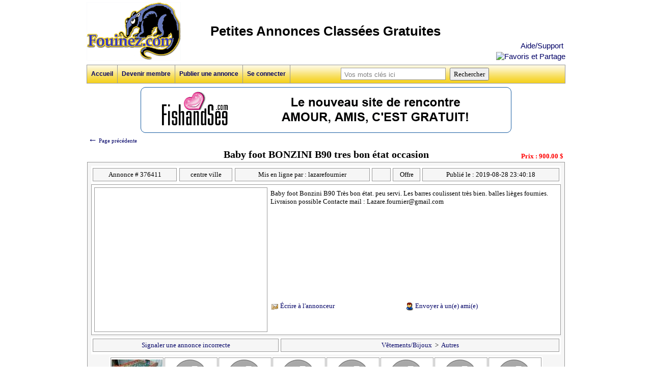

--- FILE ---
content_type: text/html; charset=utf-8
request_url: https://www.fouinez.com/annonces-classees-a-vendre/baby-foot-bonzini-b90-tres-bon-etat-occasion-centre-ville/376411
body_size: 8716
content:

<!DOCTYPE html PUBLIC "-//W3C//DTD XHTML 1.0 Transitional//EN" "http://www.w3.org/TR/xhtml1/DTD/xhtml1-transitional.dtd">
<html xmlns="http://www.w3.org/1999/xhtml">
<head><title>
	Baby foot BONZINI B90 tres bon état occasion - centre ville - Petite annonce classée gratuite No 376411
</title><meta id="ctl00_metadescription" name="description" content="Baby foot BONZINI B90 tres bon état occasion - Baby foot Bonzini B90
Très bon état. peu servi.
Les barres coulissent très bien. 
balles lièges fournies.
Livraison possible 

Contacte mail : Lazare.fournier@gmail.com... - Vêtements/Bijoux -> Autres - Petite annonce classée gratuite No 376411" /><meta id="ctl00_keywords" name="keywords" content="baby, foot, bonzini, b90, tres, bon, état, occasion, centre, ville, Vêtements/Bijoux, Autres" /><meta name="robots" content="index,follow" /><meta http-equiv="Content-Type" content="text/html; charset=utf-8" /><meta name="verify-v1" content="60YqSfJAucKLazIfYWSrG029ZmIulXVsfKl0W4Nsx1o=" /><link href="/css/StyleSheet.min.css" rel="stylesheet" type="text/css" /></head>
<body topmargin="0">
    <form name="aspnetForm" method="post" action="/annonces-classees-a-vendre/baby-foot-bonzini-b90-tres-bon-etat-occasion-centre-ville/376411" onsubmit="javascript:return WebForm_OnSubmit();" onkeypress="javascript:return WebForm_FireDefaultButton(event, 'ctl00_Button_Search')" id="aspnetForm">
<div>
<input type="hidden" name="ctl00_ToolkitScriptManager1_HiddenField" id="ctl00_ToolkitScriptManager1_HiddenField" value="" />
<input type="hidden" name="__EVENTTARGET" id="__EVENTTARGET" value="" />
<input type="hidden" name="__EVENTARGUMENT" id="__EVENTARGUMENT" value="" />
<input type="hidden" name="__VIEWSTATE" id="__VIEWSTATE" value="/wEPZwUPOGRlNWU4OTcyMzMwMDY0D0DgElk32G+1N8J5M6lrXh7SAyY=" />
</div>

<script type="text/javascript">
//<![CDATA[
var theForm = document.forms['aspnetForm'];
function __doPostBack(eventTarget, eventArgument) {
    if (!theForm.onsubmit || (theForm.onsubmit() != false)) {
        theForm.__EVENTTARGET.value = eventTarget;
        theForm.__EVENTARGUMENT.value = eventArgument;
        theForm.submit();
    }
}
//]]>
</script>


<script src="/WebResource.axd?d=lDWgC9nbFSN2Q7fcnB4qVWfE1o9iCrbrj5E8eU3nvUL6HuUUF1hmE8aEpglDJSyqLu3Br-WsmJU-qfC9gpSCujfPnlM1&amp;t=638313793380000000" type="text/javascript"></script>


<script src="/ScriptResource.axd?d=iJObKrhL9cBsf9vFvNOnKXxEWsjM9oK5pHiAYlNIBl5QkEbXF17W9a9zF1bM0O6hvfVdoE2z4TnX8zpxQVB4beMxa7IV_iaNlo8lhcfYPKj8kZp0X2Ca1eJoi017lMbzscGdKg2&amp;t=ffffffffec54f2fr.js" type="text/javascript"></script>
<script type="text/javascript">
//<![CDATA[
if (typeof(Sys) === 'undefined') throw new Error('Échec du chargement de l\u0027infrastructure ASP.NET Ajax côté client.');
//]]>
</script>

<script src="/ScriptResource.axd?d=v4FFcuNlpWjsPxtpTTWWVtEEZYW0H4olMmPjRlOrXmhtvjCqDMG4V2AkRBTlmlsCIxb9era0qMHm1x6b8nwtt5L5AUr_drsjMpoe5dIEcPOKjq_I81YNkD_QSK3eWIKXHMWgZu3YuYZVFRlSKD0C-PD5pSU1&amp;t=ffffffffec54f2fr.js" type="text/javascript"></script>
<script src="/annonce_details.aspx?_TSM_HiddenField_=ctl00_ToolkitScriptManager1_HiddenField&amp;_TSM_CombinedScripts_=%3b%3bAjaxControlToolkit%2c+Version%3d3.5.40412.0%2c+Culture%3dneutral%2c+PublicKeyToken%3d28f01b0e84b6d53e%3afr-CA%3a1547e793-5b7e-48fe-8490-03a375b13a33%3ade1feab2%3af9cec9bc%3a35576c48%3aa67c2700%3af2c8e708%3a8613aea7%3a3202a5a2%3aab09e3fe%3a87104b7c%3abe6fb298" type="text/javascript"></script>
<script src="/WebResource.axd?d=YjU8RXhhuBUSGt5cxIDY4oCo97Xl-G8l6v4S6fTzV9iP8YBIeAY2mrMGt_1EDOy7dXohFmMfnbSXWrIngjTXb4kkf5Q1&amp;t=638313793380000000" type="text/javascript"></script>
<script type="text/javascript">
//<![CDATA[
function WebForm_OnSubmit() {
null;
return true;
}
//]]>
</script>

<div>

	<input type="hidden" name="__VIEWSTATEGENERATOR" id="__VIEWSTATEGENERATOR" value="7A5F6AB7" />
	<input type="hidden" name="__EVENTVALIDATION" id="__EVENTVALIDATION" value="/wEWBgLA1+KEBgLh8vmTCALJ9vW6CAKExuqyAQKB2taADwL/ttfAAqtuKZk18zx69z3Jaf9snu00k3F7" />
</div>
        
        <script type="text/javascript">
//<![CDATA[
Sys.WebForms.PageRequestManager._initialize('ctl00$ToolkitScriptManager1', document.getElementById('aspnetForm'));
Sys.WebForms.PageRequestManager.getInstance()._updateControls([], [], [], 90);
//]]>
</script>

        <div align="center">
            <div style="border-width: 0px; width: 940px; padding: 4px;">
                <table border="0px" cellpadding="0" cellspacing="0" width="100%" style="border-collapse: collapse">
                    <tr>
                        <td style="width: 240px;" align="left"><a href="/">
                            <img src="/Images/fouiner-logo-185-16.png" width="185" height="115" alt="Petites Annonces Classées Gratuites - Fouinez.com" title="Petites Annonces Classées Gratuites - Fouinez.com" border="0" /></a>
                            </td>
                        <td style="text-align: right; vertical-align: bottom; font-size: 15px;">
                            <div>
                                <table align="left">
                                    <tr>
                                        <td align="center">
                                            <!-- google_ad_section_start(weight=ignore) --><h3 style='font-size: 26px; font-weight: bold; margin: 0 0'>Petites Annonces Classées Gratuites</h3><!-- google_ad_section_end -->
                                        </td>
                                    </tr>
                                    
                                </table>
                            </div>
                            <br />
                            <br />
                            <div style="text-align: right">
                                <a id="ctl00_HyperLinkHelp" href="/support.aspx" style="display:inline-block;border-color:White;border-width:4px;border-style:solid;">Aide/Support</a><br />
                                <g:plusone size="medium"></g:plusone><a
                                    class="addthis_button" href="http://www.addthis.com/bookmark.php?v=250&amp;username=wowskull">
                                    <img src="http://s7.addthis.com/static/btn/v2/lg-share-fr.gif" width="125" height="16"
                                        alt="Favoris et Partage" style="border: 0" /></a>
                                <script type="text/javascript">                                var addthis_config = { "data_track_clickback": true };</script>
                                <script type="text/javascript" src="http://s7.addthis.com/js/250/addthis_widget.js#async=1#username=wowskull"></script>
                                
                            </div>
                        </td>
                    </tr>
                </table>
            </div>
            <div style="border-width: 0px; width: 940px; padding: 4px;">
                
                    <div>
                        <div class="MenuGauche">
                            <a id="ctl00_HyperLinkHome" class="MenuLink" href="/">Accueil</a><a id="ctl00_HyperLinkRegister" class="MenuLink" href="/creation-de-compte.aspx">Devenir membre</a><a id="ctl00_HyperLinkPublier" class="MenuLink" href="/members/annonces_ajout.aspx">Publier une annonce</a><a id="ctl00_LoginStatus1" class="MenuLink" href="javascript:__doPostBack('ctl00$LoginStatus1$ctl02','')">Se connecter</a>
                        </div>
                        <div class="MenuDroite">
                            <span class="SpanTextBoxSearch">
                                <input name="ctl00$TextBox_Search" type="text" maxlength="50" id="ctl00_TextBox_Search" title="Entrez ici ce que vous recherchez" class="TextBox_Search" style="border-color:#999999;border-width:1px;border-style:solid;height:18px;width:200px;" /></span>
                            <span class="SpanButtonSearch">
                                <input type="submit" name="ctl00$Button_Search" value="Rechercher" id="ctl00_Button_Search" style="font-family:Tahoma;height:25px;" /></span>
                        </div>
                    </div>
                
                <input type="hidden" name="ctl00$TextBoxWatermarkExtenderRecherche_ClientState" id="ctl00_TextBoxWatermarkExtenderRecherche_ClientState" />
            </div>
            <div style="border-width: 0px; width: 940px; padding: 40px 4px 4px 4px;">
                
    
    <div align="center" style="width: 940px; font-family: Tahoma; font-size: 11px;">
        <a href="http://www.fishandsee.com/fr/default.aspx" target="_blank">
            <img id="ctl00_ContentPlaceHolder1_imgFns" title="Fishandsee.com - Site de rencontre 100% gratuit" src="../../Images/ban1Fr.png" alt="Fishandsee.com - Site de rencontre 100% gratuit" align="absmiddle" style="height:90px;width:728px;border-width:0px;" />
        </a>
        <table width="100%">
            <tr>
                <td align="left">
                    <a href="#" onclick="javascript:history.go(-1);return false;"><span style="font-size: 18px">
                        ←</span> Page précédente</a>
                </td>
            </tr>
        </table>
        <table cellspacing="0" border="0" id="ctl00_ContentPlaceHolder1_FormView1" style="width:100%;border-collapse:collapse;">
	<tr>
		<td colspan="2">
                <table width="100%">
                    <tr>
                        <td width="20%">
                        </td>
                        <td style="text-align: center;" width="60%">
                            <!-- google_ad_section_start -->
                            <b>
                                <h1 class="annonce_titre_details">
                                    Baby foot BONZINI B90 tres bon &#233;tat occasion
                                </h1>
                            </b>
                            <!-- google_ad_section_end -->
                        </td>
                        <td width="20%" align="right" class="annonce_prix_details">
                            
                            Prix :
                            900.00
                            $
                        </td>
                    </tr>
                </table>
                <table border="0" class="menu_annonce" width="100%">
                    <tr>
                        <td align="left">
                            <table border="0" width="100%">
                                <tr>
                                    <td align="center">
                                        <div class="menu_annonce">
                                            Annonce #
                                            376411
                                        </div>
                                    </td>
                                    <td align="center">
                                        <table cellspacing="0" border="0" id="ctl00_ContentPlaceHolder1_FormView1_FormViewUser2" style="border-width:0px;width:100%;border-collapse:collapse;">
			<tr>
				<td colspan="2">
                                                <div class="menu_annonce">
                                                    centre ville
                                                </div>
                                            </td>
			</tr>
		</table>
                                    </td>
                                    <td>
                                        <div class="menu_annonce">
                                            <span id="ctl00_ContentPlaceHolder1_FormView1_LabelUser">Mis en ligne par : lazarefournier</span>
                                        </div>
                                    </td>
                                    <td align="center">
                                        <div class="menu_annonce">
                                            <span id="ctl00_ContentPlaceHolder1_FormView1_VenduLabel">&nbsp;&nbsp;&nbsp;&nbsp;&nbsp;</span>
                                        </div>
                                    </td>
                                    <td align="center">
                                        <div class="menu_annonce">
                                            Offre
                                        </div>
                                    </td>
                                    <td align="center">
                                        <div class="menu_annonce">
                                            Publié le :
                                            2019-08-28 23:40:18
                                        </div>
                                    </td>
                                </tr>
                            </table>
                            <table border="0" width="100%" style="border-color: #999999; border-style: solid;
                                border-width: 1px; background-color: #ffffff;">
                                <tr>
                                    <td>
                                        <table width="100%" border="0" style="background-color: Transparent;">
                                            <tr>
                                                <td align="center" style="border: 1px solid #999999; width: 320px; height: 240px;"
                                                    valign="middle">
                                                    
                                                        <script async src="https://pagead2.googlesyndication.com/pagead/js/adsbygoogle.js?client=ca-pub-7748729821722809"
                                                        crossorigin="anonymous"></script>
                                                   <!-- New AnnonceDetails Carre -->
                                                   <ins class="adsbygoogle"
                                                        style="display:inline-block;width:336px;height:280px"
                                                        data-ad-client="ca-pub-7748729821722809"
                                                        data-ad-slot="2928766447"></ins>
                                                   <script>
                                                        (adsbygoogle = window.adsbygoogle || []).push({});
                                                   </script>
                                                    
                                                </td>
                                                <td align="left" valign="top">
                                                    <table width="100%" border="0" style="background-color: Transparent;">
                                                        <tr>
                                                            <td style="height: 146px; vertical-align: top; word-wrap: break-word;">
                                                                <!-- google_ad_section_start -->
                                                                <h2 class="h2_details">
                                                                    Baby foot Bonzini B90
Tr&#232;s bon &#233;tat. peu servi.
Les barres coulissent tr&#232;s bien. 
balles li&#232;ges fournies.
Livraison possible 

Contacte mail : Lazare.fournier@gmail.com
                                                                </h2>
                                                                <!-- google_ad_section_end -->
                                                            </td>
                                                        </tr>
                                                        <tr>
                                                            <td style="height: 65px; vertical-align: top;">
                                                                <span id="ctl00_ContentPlaceHolder1_FormView1_LabelUserName"></span>
                                                                <span id="ctl00_ContentPlaceHolder1_FormView1_LabelPhoneHome"></span>
                                                                <span id="ctl00_ContentPlaceHolder1_FormView1_LabelPhoneWork"></span>
                                                                <span id="ctl00_ContentPlaceHolder1_FormView1_LabelPhoneCell"></span>
                                                            </td>
                                                        </tr>
                                                    </table>
                                                    <table width="100%" style="height: 16px;" border="0">
                                                        <tr valign="bottom">
                                                            <td>
                                                                <div id="ctl00_ContentPlaceHolder1_FormView1_PanelEmail">
			
                                                                    <img id="ctl00_ContentPlaceHolder1_FormView1_ImageEmailSeller" title="Écrire à l'annonceur" src="../../Images/Annonce_details/email2.gif" alt="Écrire à l'annonceur" align="absmiddle" style="border-width:0px;" />
                                                                    
                                                                    <a href="#" target="popup" onclick="wopen('/ContactVendeur.aspx?ID=376411&S=False','popup',480,480); return false;">
                                                                        Écrire à l'annonceur</a>
                                                                
		</div>
                                                            </td>
                                                            <td>
                                                                <img id="ctl00_ContentPlaceHolder1_FormView1_ImageEmailFriend" title="Envoyer à un(e) ami(e)" src="../../Images/Categories/emploi.gif" alt="Envoyer à un(e) ami(e)" align="absmiddle" style="border-width:0px;" />
                                                                
                                                                <a href="#" target="popup" onclick="wopen('/Envoi-ami.aspx?ID=376411','popup',500,480); return false;">
                                                                    Envoyer à un(e) ami(e)</a>
                                                            </td>
                                                            
                                                        </tr>
                                                    </table>
                                                </td>
                                            </tr>
                                        </table>
                                    </td>
                                </tr>
                            </table>
                        </td>
                    </tr>
                    <tr>
                        <td>
                            <table border="0" width="100%">
                                <tr>
                                    <td align="center" style="width: 40%; border-collapse: collapse;">
                                        <div class="menu_annonce">
                                            
                                            <a href="#" target="popup" onclick="wopen('/SignalIncorrecte.aspx?ID=376411','popup',480,420); return false;">
                                                Signaler une annonce incorrecte</a></div>
                                    </td>
                                    <td align="center" style="width: 60%; border-collapse: collapse;">
                                        <div class="menu_annonce">
                                            <!-- google_ad_section_start -->
                                            <a id="ctl00_ContentPlaceHolder1_FormView1_HyperLinkCat" href="../../vetements-bijoux/page/1/search/0/ts/0/sort/date_de/d/1000000/cp/0/qpp/10/cat/13000/subcat/0/t/2102400/mip/0/map/9999999999/">Vêtements/Bijoux</a>
                                            &nbsp;>&nbsp;
                                            <a id="ctl00_ContentPlaceHolder1_FormView1_HyperLinkSubCat" href="../../vetements-bijoux/autres/page/1/search/0/ts/0/sort/date_de/d/1000000/cp/0/qpp/10/cat/13000/subcat/13975/t/2102400/mip/0/map/9999999999/">Autres</a>
                                            <!-- google_ad_section_end -->
                                        </div>
                                    </td>
                                </tr>
                            </table>
                        </td>
                    </tr>
                    <tr>
                        <td align="center">
                            <table>
                                <tr>
                                    <td class="Td_photos_thumb">
                                        <img id="ctl00_ContentPlaceHolder1_FormView1_ImageThumb1" title="Baby foot BONZINI B90 tres bon état occasion - photo 1 - Cliquez pour voir la photo" class="mouseover" onmouseover="showImage('ImageToChange', '/ImgAnnonces/376411image1.jpg?x=95')" onclick="return showModal();" src="../../ImgAnnonces/376411Thumb1.jpg?x=95" alt="Baby foot BONZINI B90 tres bon &amp;#233;tat occasion - photo 1" align="absmiddle" style="border-width:0px;" />
                                    </td>
                                    <td class="Td_photos_thumb">
                                        <img id="ctl00_ContentPlaceHolder1_FormView1_ImageThumb2" src="../../ImgAnnonces/Logofouinez_thumb.gif" align="absmiddle" style="border-width:0px;" />
                                    </td>
                                    <td class="Td_photos_thumb">
                                        <img id="ctl00_ContentPlaceHolder1_FormView1_ImageThumb3" src="../../ImgAnnonces/Logofouinez_thumb.gif" align="absmiddle" style="border-width:0px;" />
                                    </td>
                                    <td class="Td_photos_thumb">
                                        <img id="ctl00_ContentPlaceHolder1_FormView1_ImageThumb4" src="../../ImgAnnonces/Logofouinez_thumb.gif" align="absmiddle" style="border-width:0px;" />
                                    </td>
                                    <td class="Td_photos_thumb">
                                        <img id="ctl00_ContentPlaceHolder1_FormView1_ImageThumb5" src="../../ImgAnnonces/Logofouinez_thumb.gif" align="absmiddle" style="border-width:0px;" />
                                    </td>
                                    <td class="Td_photos_thumb">
                                        <img id="ctl00_ContentPlaceHolder1_FormView1_ImageThumb6" src="../../ImgAnnonces/Logofouinez_thumb.gif" align="absmiddle" style="border-width:0px;" />
                                    </td>
                                    <td class="Td_photos_thumb">
                                        <img id="ctl00_ContentPlaceHolder1_FormView1_ImageThumb7" src="../../ImgAnnonces/Logofouinez_thumb.gif" align="absmiddle" style="border-width:0px;" />
                                    </td>
                                    <td class="Td_photos_thumb">
                                        <img id="ctl00_ContentPlaceHolder1_FormView1_ImageThumb8" src="../../ImgAnnonces/Logofouinez_thumb.gif" align="absmiddle" style="border-width:0px;" />
                                    </td>
                                </tr>
                            </table>
                        </td>
                    </tr>
                </table>
                <input type="submit" name="ctl00$ContentPlaceHolder1$FormView1$ButtonOri" value="" id="ctl00_ContentPlaceHolder1_FormView1_ButtonOri" style="display: none" />
                
                
                <table id="ctl00_ContentPlaceHolder1_FormView1_Panel1" style="display: none">
			<tr>
				<td height="240" width="320" class="TableModalPopup" title="Cliquez ici pour fermer">
                            <img id="ctl00_ContentPlaceHolder1_FormView1_ImageBig" title="Baby foot BONZINI B90 tres bon état occasion - Cliquez ici pour fermer" class="ImagePopup" name="ImageToChange" src="../../ImgAnnonces/376411image1.jpg?x=588" alt="Baby foot BONZINI B90 tres bon &amp;#233;tat occasion" align="absmiddle" style="border-width:0px;" /><br />
                            Cliquez sur l'image pour fermer
                        </td>
			</tr>
		</table>
		
            </td>
	</tr>
</table>
        <br />
        
            <script async src="https://pagead2.googlesyndication.com/pagead/js/adsbygoogle.js?client=ca-pub-7748729821722809"
            crossorigin="anonymous"></script>
       <!-- New AnnonceDetails Bas -->
       <ins class="adsbygoogle"
            style="display:inline-block;width:728px;height:90px"
            data-ad-client="ca-pub-7748729821722809"
            data-ad-slot="5876413078"></ins>
       <script>
            (adsbygoogle = window.adsbygoogle || []).push({});
       </script>
        
    </div>
    
    <script type="text/javascript" src="/JavaScript/Annonce_details.js"></script>
    <script type="text/javascript">

        //    fonction pour modalpopup

        function showModal() {
            var myBehavior = $find('MPEPanel');
            myBehavior.show();
            $find('MPEPanel').show;
        }

        function showImage(imagename, imageurl) {
            document[imagename].src = imageurl;
        }
    </script>

            </div>
            <div style="border-width: 0px; width: 940px;">
                <hr />
                <div style="width: 500px; float: left; font-size: 10pt; font-family: Arial; text-align: left;">
                    &#169; 2026
                    <i><b>Fouinez.com - Petites Annonces Classées Gratuites.</b></i> Tous droits réservés.
                </div>
                <div style="width: 313px; float: right; font-size: 10pt; font-family: Arial; text-align: right;">
                    <a id="ctl00_HLTerms" href="/termes-conditions.aspx">Termes et conditions d'utilisation</a><br />
                    <br />
                </div>
                <a href="http://www.fishandsee.com/fr/default.aspx" target="_blank">
                    <img id="ctl00_IFns" title="Fishandsee.com - Site de rencontre 100% gratuit" src="/Images/ban1Fr.png" alt="Fishandsee.com - Site de rencontre 100% gratuit" align="absmiddle" style="height:90px;width:728px;border-width:0px;" />
                </a>
            </div>
        </div>
    

<script type="text/javascript">
//<![CDATA[
(function() {var fn = function() {$get("ctl00_ToolkitScriptManager1_HiddenField").value = '';Sys.Application.remove_init(fn);};Sys.Application.add_init(fn);})();WebForm_AutoFocus('Button_Search');Sys.Application.initialize();
Sys.Application.add_init(function() {
    $create(Sys.Extended.UI.TextBoxWatermarkBehavior, {"ClientStateFieldID":"ctl00_TextBoxWatermarkExtenderRecherche_ClientState","WatermarkCssClass":"TextBoxWatermarkExtenderSearch","WatermarkText":" Vos mots clés ici","id":"ctl00_TextBoxWatermarkExtenderRecherche"}, null, null, $get("ctl00_TextBox_Search"));
});
Sys.Application.add_init(function() {
    $create(Sys.Extended.UI.ModalPopupBehavior, {"BackgroundCssClass":"modalBackground","OkControlID":"ctl00_ContentPlaceHolder1_FormView1_Panel1","PopupControlID":"ctl00_ContentPlaceHolder1_FormView1_Panel1","dynamicServicePath":"/annonce_details.aspx","id":"MPEPanel"}, null, null, $get("ctl00_ContentPlaceHolder1_FormView1_ButtonOri"));
});
//]]>
</script>
</form>
    <script type="text/javascript" src="https://ajax.googleapis.com/ajax/libs/jquery/1.4.4/jquery.min.js"></script>
    
    <script type="text/javascript" src="/JavaScript/addthis.js"></script>

    <script type="text/javascript">

        var _gaq = _gaq || [];
        _gaq.push(['_setAccount', 'UA-2529241-1']);
        _gaq.push(['_trackPageview']);

        (function () {
            var ga = document.createElement('script'); ga.type = 'text/javascript'; ga.async = true;
            ga.src = ('https:' == document.location.protocol ? 'https://ssl' : 'http://www') + '.google-analytics.com/ga.js';
            var s = document.getElementsByTagName('script')[0]; s.parentNode.insertBefore(ga, s);
        })();

    </script>
    
    <script type="text/javascript" src="https://apis.google.com/js/plusone.js">
        { lang: 'fr' }
    </script>
</body>
</html>


--- FILE ---
content_type: text/html; charset=utf-8
request_url: https://accounts.google.com/o/oauth2/postmessageRelay?parent=https%3A%2F%2Fwww.fouinez.com&jsh=m%3B%2F_%2Fscs%2Fabc-static%2F_%2Fjs%2Fk%3Dgapi.lb.en.2kN9-TZiXrM.O%2Fd%3D1%2Frs%3DAHpOoo_B4hu0FeWRuWHfxnZ3V0WubwN7Qw%2Fm%3D__features__
body_size: 162
content:
<!DOCTYPE html><html><head><title></title><meta http-equiv="content-type" content="text/html; charset=utf-8"><meta http-equiv="X-UA-Compatible" content="IE=edge"><meta name="viewport" content="width=device-width, initial-scale=1, minimum-scale=1, maximum-scale=1, user-scalable=0"><script src='https://ssl.gstatic.com/accounts/o/2580342461-postmessagerelay.js' nonce="aLQFHN6n0sEczOX3lImbOA"></script></head><body><script type="text/javascript" src="https://apis.google.com/js/rpc:shindig_random.js?onload=init" nonce="aLQFHN6n0sEczOX3lImbOA"></script></body></html>

--- FILE ---
content_type: text/html; charset=utf-8
request_url: https://www.google.com/recaptcha/api2/aframe
body_size: 269
content:
<!DOCTYPE HTML><html><head><meta http-equiv="content-type" content="text/html; charset=UTF-8"></head><body><script nonce="0VMYbe4nXXOIKJ2R8D4KJg">/** Anti-fraud and anti-abuse applications only. See google.com/recaptcha */ try{var clients={'sodar':'https://pagead2.googlesyndication.com/pagead/sodar?'};window.addEventListener("message",function(a){try{if(a.source===window.parent){var b=JSON.parse(a.data);var c=clients[b['id']];if(c){var d=document.createElement('img');d.src=c+b['params']+'&rc='+(localStorage.getItem("rc::a")?sessionStorage.getItem("rc::b"):"");window.document.body.appendChild(d);sessionStorage.setItem("rc::e",parseInt(sessionStorage.getItem("rc::e")||0)+1);localStorage.setItem("rc::h",'1769635357432');}}}catch(b){}});window.parent.postMessage("_grecaptcha_ready", "*");}catch(b){}</script></body></html>

--- FILE ---
content_type: text/css
request_url: https://www.fouinez.com/css/StyleSheet.min.css
body_size: 2006
content:
body{font-family:Arial,sans-serif}a{color:#006;text-decoration:none}a:hover{text-decoration:underline}a:visited{}h1,h2,h3,h4,h5,h6{margin:0 0 0 0;padding:0 0 0 0}h2,h3{display:inline;font-weight:normal}div table{background-color:#fff}.ul_class{list-style-type:none;padding:0;margin:0;margin-top:0}.ul_li_class{background-image:url(../images/bullet-list.gif);background-repeat:no-repeat;background-position:0 .6em;padding-left:.8em}.a_cat{color:#006;text-decoration:underline;font-size:15px;font-weight:bold}.a_cat:hover{text-decoration:none}.a_subcat{color:#006;text-decoration:none;font-size:13px}.a_subcat:hover{text-decoration:underline}.MenuGauche{border-style:solid none solid solid;border-width:1px;border-color:#999;height:35px;background-image:url('../Images/background_menu2.png');text-align:left;vertical-align:middle;float:left;width:400px}.MenuDroite{border-style:solid solid solid none;border-width:1px;border-color:#999;height:35px;background-image:url('../Images/background_menu2.png');text-align:right;vertical-align:middle;float:right;width:538px}.MenuLink{float:left;border-right:1px solid #999;line-height:35px;padding-right:8px;padding-left:8px;font-weight:bold;font-size:12px}.SpanTextBoxSearch{float:left;padding-right:6px;padding-left:98px;padding-top:5px;line-height:35px}.SpanButtonSearch{float:left;padding-right:6px;padding-left:2px;padding-top:5px}.MenuLinkAdvSearch{float:left;line-height:35px;padding-right:8px;padding-left:10px;font-weight:bold;color:#000;font-weight:bold;font-size:11px;text-decoration:none}.MenuBar{font-size:15px;color:#999}.TextBox_Search{padding-top:3px}.TextBoxWatermarkExtenderSearch{padding-top:3px;color:gray}.Login_MasterPage{text-align:right;font-family:Tahoma}.Login_Text{font-size:10px;font-family:Tahoma;color:#000;font-weight:bold;vertical-align:baseline}.Mot_de_passe_oublie{color:#006;font-family:Tahoma;font-size:10px;text-decoration:none}.Title{font-size:20px;font-weight:bold}.Subtitle{font-size:16px;font-weight:bold}.LoggedInTemplate{font-family:tahoma;font-size:10px;font-weight:bold;color:#000}.LoggedInTemplate_Lien{font-family:tahoma;font-size:10px;font-weight:bold;color:#000;text-decoration:none}.LoggedInTemplate_Lien:hover{text-decoration:underline}.En_Vedette{font-size:10px;color:#000;font-family:Tahoma;font-weight:bold}.hlads{width:100px;height:75px;border:1px solid #000;display:table-cell;vertical-align:middle;text-align:center}.hlads:hover{border:1px solid #fff}.ulads,.ulads li{list-style-type:none;padding:0;margin:0}.ulads li{float:left;font-size:10px;text-align:center;width:100px;margin:1px;border:1px solid #fff;cursor:pointer}.ulads li:hover{text-decoration:underline}.pads{color:#000;font-family:Tahoma;font-weight:bold}.elli{-ms-text-overflow:ellipsis;-o-text-overflow:ellipsis;text-overflow:ellipsis;white-space:nowrap;overflow:hidden}.recherche_avancee{color:#000;font-weight:bold;font-size:11px;text-decoration:none}.recherche_avancee:hover{text-decoration:underline}.lid{font-size:9px;color:#727272}.table_annonces{padding:0 0 6px 0;margin:0;border-bottom-style:solid;border-bottom-width:1px;border-color:silver;border-collapse:collapse;font-family:Arial}.Tr_Off{background-color:#fff}.Tr_On{cursor:pointer;cursor:hand;background-color:#deeefd}.pagination{border-right:#999 1px solid;border-top:#999 1px solid;border-left:#999 1px solid;border-bottom:#999 1px solid;background-color:#fff5d0;color:#000;text-align:center;height:20px}.pagination_div{color:#000}.pagination_div .on{border:1px solid #006;padding:3px;background-color:#fff;color:#666;text-decoration:none}.pagination_div .on:hover{color:#666}.pagination_div .none{padding:4px;text-decoration:none;color:gray}.pagination_div .none:hover{padding:3px;background-color:#fff5d0;border-top-color:#fff5d0;border-right-color:#fff5d0;border-bottom-color:#fff5d0;border-left-color:#fff5d0;color:gray}.pagination_div a:link,.pagination_div a:visited{margin:4px;padding:4px;text-decoration:none}.pagination_div a:hover{border:1px solid #006;padding:3px;background-color:#fff;color:#006}.table_annonce{border:1px solid #006;margin-bottom:2px;background-color:#ebf3fb;color:#006;text-align:center}.div_description{height:60px;background-color:transparent;border-collapse:collapse;text-align:left;vertical-align:top;word-wrap:break-word;overflow:auto;width:660px}.menu_annonce{border-right:#ace 1px solid;border-top:#ace 1px solid;border-left:#ace 1px solid;border-bottom:#ace 1px solid;margin-bottom:2px;background-color:#ebf3fb;color:#006;text-align:center}.td_annonce_titre{width:460px;text-align:left}.annonce_titre_hyperlink{color:#006;font-size:15px;text-decoration:underline}.annonce_titre_hyperlink:hover{text-decoration:none}.td_annonce_prix{color:red;text-align:right;font-size:12px;font-weight:bold;width:140px}.annonce_vendue{color:red;font-size:10px;font-weight:bold}.TD_Publicite{width:160px}.TextBoxPrix{text-align:right}.Td_Buttons{width:100px;border-right:#999 1px solid;border-top:#999 1px solid;border-left:#999 1px solid;border-bottom:#999 1px solid;text-align:center;vertical-align:top}.modalBackground{background-color:gray;filter:alpha(opacity=70);opacity:.7}.PanelPopup{background-color:#fff;border:1px solid #333;width:500px;font-family:Arial,sans-serif;font-size:12px;text-align:center}.h2_details{color:#000;font-size:13px;font-family:tahoma;font-weight:normal;word-wrap:break-word;overflow:auto;width:568px}.annonce_titre_details{font-size:20px}.annonce_prix_details{color:red;text-align:right;font-size:13px;font-weight:bold;vertical-align:bottom}.Td_photos_thumb{width:100px;height:75px;border-right:#999 1px solid;border-top:#999 1px solid;border-left:#999 1px solid;border-bottom:#999 1px solid;text-align:center;vertical-align:middle}.mouseover{cursor:pointer;cursor:hand}.menu_annonce{color:#000;text-align:center;font-size:13px;padding:4px;border-right:#999 1px solid;border-top:#999 1px solid;border-left:#999 1px solid;border-bottom:#999 1px solid;margin-bottom:2px;background-color:#f6f6f6}.TableModalPopup{background-color:#fff;width:320px;height:240px;font-family:Arial,sans-serif;font-size:12px;text-align:center;cursor:pointer;cursor:hand}.ImagePopup{cursor:pointer;cursor:hand}

--- FILE ---
content_type: application/javascript
request_url: https://www.fouinez.com/JavaScript/addthis.js
body_size: -140
content:
$(document).ready(function () {
    function initAddThis() {
        addthis.init()
    }
    initAddThis();
});


--- FILE ---
content_type: application/javascript
request_url: https://www.fouinez.com/JavaScript/Annonce_details.js
body_size: 161
content:
function wopen(url,name,w,h){w+=32;h+=96;wleft=(screen.width-w)/2;wtop=(screen.height-h)/2;if(wleft<0){w=screen.width;wleft=0}if(wtop<0){h=screen.height;wtop=0}var win=window.open(url,name,"width="+w+", height="+h+", left="+wleft+", top="+wtop+", location=no, menubar=no, status=no, toolbar=no, scrollbars=no, resizable=no");win.resizeTo(w,h);win.moveTo(wleft,wtop);win.focus()}function wopenwithstatus(url,name,w,h){w+=32;h+=96;wleft=(screen.width-w)/2;wtop=(screen.height-h)/2;if(wleft<0){w=screen.width;wleft=0}if(wtop<0){h=screen.height;wtop=0}var win=window.open(url,name,"width="+w+", height="+h+", left="+wleft+", top="+wtop+", location=no, menubar=no, status=yes, toolbar=no, scrollbars=no, resizable=no");win.resizeTo(w,h);win.moveTo(wleft,wtop);win.focus()}function showImage(imagename,imageurl){document[imagename].src=imageurl}function onOk(){return true}function showModal(){var myBehavior=$find("MPEPanel");myBehavior.show();$find("MPEPanel").show}

--- FILE ---
content_type: application/x-javascript
request_url: https://www.fouinez.com/annonce_details.aspx?_TSM_HiddenField_=ctl00_ToolkitScriptManager1_HiddenField&_TSM_CombinedScripts_=%3b%3bAjaxControlToolkit%2c+Version%3d3.5.40412.0%2c+Culture%3dneutral%2c+PublicKeyToken%3d28f01b0e84b6d53e%3afr-CA%3a1547e793-5b7e-48fe-8490-03a375b13a33%3ade1feab2%3af9cec9bc%3a35576c48%3aa67c2700%3af2c8e708%3a8613aea7%3a3202a5a2%3aab09e3fe%3a87104b7c%3abe6fb298
body_size: 24888
content:
//START Common.Common.js
// (c) 2010 CodePlex Foundation
(function(){var b="ExtendedCommon";function a(){var p="WatermarkChanged",l="hiddenInputToUpdateATBuffer_CommonToolkitScripts",g="HTMLEvents",r="mousemove",k="MouseEvents",m="UIEvents",o="display",q="DXImageTransform.Microsoft.Alpha",i="value",h="hidden",n="none",f="px",e="element",d="undefined",c=null,a=false,j="Sys.Extended.UI.BoxSide",b=true,s=Sys.version;if(!s&&!Sys._versionChecked){Sys._versionChecked=b;throw new Error("AjaxControlToolkit requires ASP.NET Ajax 4.0 scripts. Ensure the correct version of the scripts are referenced. If you are using an ASP.NET ScriptManager, switch to the ToolkitScriptManager in AjaxControlToolkit.dll.");}Type.registerNamespace("Sys.Extended.UI");Sys.Extended.UI.BoxSide=function(){};Sys.Extended.UI.BoxSide.prototype={Top:0,Right:1,Bottom:2,Left:3};Sys.Extended.UI.BoxSide.registerEnum(j,a);Sys.Extended.UI._CommonToolkitScripts=function(){};Sys.Extended.UI._CommonToolkitScripts.prototype={_borderStyleNames:["borderTopStyle","borderRightStyle","borderBottomStyle","borderLeftStyle"],_borderWidthNames:["borderTopWidth","borderRightWidth","borderBottomWidth","borderLeftWidth"],_paddingWidthNames:["paddingTop","paddingRight","paddingBottom","paddingLeft"],_marginWidthNames:["marginTop","marginRight","marginBottom","marginLeft"],getCurrentStyle:function(b,e,f){var a=c;if(b){if(b.currentStyle)a=b.currentStyle[e];else if(document.defaultView&&document.defaultView.getComputedStyle){var g=document.defaultView.getComputedStyle(b,c);if(g)a=g[e]}if(!a&&b.style.getPropertyValue)a=b.style.getPropertyValue(e);else if(!a&&b.style.getAttribute)a=b.style.getAttribute(e)}if(!a||a==""||typeof a===d)if(typeof f!=d)a=f;else a=c;return a},getInheritedBackgroundColor:function(d){var c="backgroundColor",a="#FFFFFF";if(!d)return a;var b=this.getCurrentStyle(d,c);try{while(!b||b==""||b=="transparent"||b=="rgba(0, 0, 0, 0)"){d=d.parentNode;if(!d)b=a;else b=this.getCurrentStyle(d,c)}}catch(e){b=a}return b},getLocation:function(a){return Sys.UI.DomElement.getLocation(a)},setLocation:function(b,a){Sys.UI.DomElement.setLocation(b,a.x,a.y)},getContentSize:function(a){if(!a)throw Error.argumentNull(e);var d=this.getSize(a),c=this.getBorderBox(a),b=this.getPaddingBox(a);return{width:d.width-c.horizontal-b.horizontal,height:d.height-c.vertical-b.vertical}},getSize:function(a){if(!a)throw Error.argumentNull(e);return{width:a.offsetWidth,height:a.offsetHeight}},setContentSize:function(a,c){var b="border-box",d=this;if(!a)throw Error.argumentNull(e);if(!c)throw Error.argumentNull("size");if(d.getCurrentStyle(a,"MozBoxSizing")==b||d.getCurrentStyle(a,"BoxSizing")==b){var h=d.getBorderBox(a),g=d.getPaddingBox(a);c={width:c.width+h.horizontal+g.horizontal,height:c.height+h.vertical+g.vertical}}a.style.width=c.width.toString()+f;a.style.height=c.height.toString()+f},setSize:function(a,b){if(!a)throw Error.argumentNull(e);if(!b)throw Error.argumentNull("size");var d=this.getBorderBox(a),c=this.getPaddingBox(a),f={width:b.width-d.horizontal-c.horizontal,height:b.height-d.vertical-c.vertical};this.setContentSize(a,f)},getBounds:function(a){return Sys.UI.DomElement.getBounds(a)},setBounds:function(a,b){if(!a)throw Error.argumentNull(e);if(!b)throw Error.argumentNull("bounds");this.setSize(a,b);$common.setLocation(a,b)},getClientBounds:function(){var b,a;if(document.compatMode=="CSS1Compat"){b=document.documentElement.clientWidth;a=document.documentElement.clientHeight}else{b=document.body.clientWidth;a=document.body.clientHeight}return new Sys.UI.Bounds(0,0,b,a)},getMarginBox:function(b){var c=this;if(!b)throw Error.argumentNull(e);var a={top:c.getMargin(b,Sys.Extended.UI.BoxSide.Top),right:c.getMargin(b,Sys.Extended.UI.BoxSide.Right),bottom:c.getMargin(b,Sys.Extended.UI.BoxSide.Bottom),left:c.getMargin(b,Sys.Extended.UI.BoxSide.Left)};a.horizontal=a.left+a.right;a.vertical=a.top+a.bottom;return a},getBorderBox:function(b){var c=this;if(!b)throw Error.argumentNull(e);var a={top:c.getBorderWidth(b,Sys.Extended.UI.BoxSide.Top),right:c.getBorderWidth(b,Sys.Extended.UI.BoxSide.Right),bottom:c.getBorderWidth(b,Sys.Extended.UI.BoxSide.Bottom),left:c.getBorderWidth(b,Sys.Extended.UI.BoxSide.Left)};a.horizontal=a.left+a.right;a.vertical=a.top+a.bottom;return a},getPaddingBox:function(b){var c=this;if(!b)throw Error.argumentNull(e);var a={top:c.getPadding(b,Sys.Extended.UI.BoxSide.Top),right:c.getPadding(b,Sys.Extended.UI.BoxSide.Right),bottom:c.getPadding(b,Sys.Extended.UI.BoxSide.Bottom),left:c.getPadding(b,Sys.Extended.UI.BoxSide.Left)};a.horizontal=a.left+a.right;a.vertical=a.top+a.bottom;return a},isBorderVisible:function(b,a){if(!b)throw Error.argumentNull(e);if(a<Sys.Extended.UI.BoxSide.Top||a>Sys.Extended.UI.BoxSide.Left)throw Error.argumentOutOfRange(String.format(Sys.Res.enumInvalidValue,a,j));var d=this._borderStyleNames[a],c=this.getCurrentStyle(b,d);return c!=n},getMargin:function(b,a){if(!b)throw Error.argumentNull(e);if(a<Sys.Extended.UI.BoxSide.Top||a>Sys.Extended.UI.BoxSide.Left)throw Error.argumentOutOfRange(String.format(Sys.Res.enumInvalidValue,a,j));var d=this._marginWidthNames[a],c=this.getCurrentStyle(b,d);try{return this.parsePadding(c)}catch(f){return 0}},getBorderWidth:function(c,a){var b=this;if(!c)throw Error.argumentNull(e);if(a<Sys.Extended.UI.BoxSide.Top||a>Sys.Extended.UI.BoxSide.Left)throw Error.argumentOutOfRange(String.format(Sys.Res.enumInvalidValue,a,j));if(!b.isBorderVisible(c,a))return 0;var f=b._borderWidthNames[a],d=b.getCurrentStyle(c,f);return b.parseBorderWidth(d)},getPadding:function(b,a){if(!b)throw Error.argumentNull(e);if(a<Sys.Extended.UI.BoxSide.Top||a>Sys.Extended.UI.BoxSide.Left)throw Error.argumentOutOfRange(String.format(Sys.Res.enumInvalidValue,a,j));var d=this._paddingWidthNames[a],c=this.getCurrentStyle(b,d);return this.parsePadding(c)},parseBorderWidth:function(d){var e=this;if(!e._borderThicknesses){var c={},a=document.createElement("div");a.style.visibility=h;a.style.position="absolute";a.style.fontSize="1px";document.body.appendChild(a);var b=document.createElement("div");b.style.height="0px";b.style.overflow=h;a.appendChild(b);var g=a.offsetHeight;b.style.borderTop="solid black";b.style.borderTopWidth="thin";c.thin=a.offsetHeight-g;b.style.borderTopWidth="medium";c.medium=a.offsetHeight-g;b.style.borderTopWidth="thick";c.thick=a.offsetHeight-g;a.removeChild(b);document.body.removeChild(a);e._borderThicknesses=c}if(d){switch(d){case"thin":case"medium":case"thick":return e._borderThicknesses[d];case"inherit":return 0}var i=e.parseUnit(d);Sys.Debug.assert(i.type==f,String.format(Sys.Extended.UI.Resources.Common_InvalidBorderWidthUnit,i.type));return i.size}return 0},parsePadding:function(a){if(a){if(a=="inherit")return 0;var b=this.parseUnit(a);b.type!==f&&Sys.Debug.fail(String.format(Sys.Extended.UI.Resources.Common_InvalidPaddingUnit,b.type));return b.size}return 0},parseUnit:function(a){if(!a)throw Error.argumentNull(i);a=a.trim().toLowerCase();for(var h=a.length,c=-1,g=0;g<h;g++){var b=a.substr(g,1);if((b<"0"||b>"9")&&b!="-"&&b!="."&&b!=",")break;c=g}if(c==-1)throw Error.create(Sys.Extended.UI.Resources.Common_UnitHasNoDigits);var e,d;if(c<h-1)e=a.substring(c+1).trim();else e=f;d=parseFloat(a.substr(0,c+1));if(e==f)d=Math.floor(d);return{size:d,type:e}},getElementOpacity:function(c){if(!c)throw Error.argumentNull(e);var d=a,f;if(c.filters){var h=c.filters;if(h.length!==0){var g=h[q];if(g){f=g.opacity/100;d=b}}}else{f=this.getCurrentStyle(c,"opacity",1);d=b}return d===a?1:parseFloat(f)},setElementOpacity:function(c,d){if(!c)throw Error.argumentNull(e);if(c.filters){var h=c.filters,f=b;if(h.length!==0){var g=h[q];if(g){f=a;g.opacity=d*100}}if(f)c.style.filter="progid:DXImageTransform.Microsoft.Alpha(opacity="+d*100+")"}else c.style.opacity=d},getVisible:function(a){return a&&n!=$common.getCurrentStyle(a,o)&&h!=$common.getCurrentStyle(a,"visibility")},setVisible:function(a,b){if(a&&b!=$common.getVisible(a)){if(b)if(a.style.removeAttribute)a.style.removeAttribute(o);else a.style.removeProperty(o);else a.style.display=n;a.style.visibility=b?"visible":h}},resolveFunction:function(a){if(a)if(a instanceof Function)return a;else if(String.isInstanceOfType(a)&&a.length>0){var b;if((b=window[a])instanceof Function)return b;else if((b=eval(a))instanceof Function)return b}return c},addCssClasses:function(c,b){for(var a=0;a<b.length;a++)Sys.UI.DomElement.addCssClass(c,b[a])},removeCssClasses:function(c,b){for(var a=0;a<b.length;a++)Sys.UI.DomElement.removeCssClass(c,b[a])},setStyle:function(a,b){$common.applyProperties(a.style,b)},removeHandlers:function(c,a){for(var b in a)$removeHandler(c,b,a[b])},overlaps:function(a,b){return a.x<b.x+b.width&&b.x<a.x+a.width&&a.y<b.y+b.height&&b.y<a.y+a.height},containsPoint:function(a,b,c){return b>=a.x&&b<a.x+a.width&&c>=a.y&&c<a.y+a.height},isKeyDigit:function(a){return 48<=a&&a<=57},isKeyNavigation:function(a){return Sys.UI.Key.left<=a&&a<=Sys.UI.Key.down},padLeft:function(d,c,e,b){return $common._pad(d,c||2,e||" ","l",b||a)},padRight:function(d,c,e,b){return $common._pad(d,c||2,e||" ","r",b||a)},_pad:function(c,b,h,e,g){c=c.toString();var f=c.length,d=new Sys.StringBuilder;e=="r"&&d.append(c);while(f<b){d.append(h);f++}e=="l"&&d.append(c);var a=d.toString();if(g&&a.length>b)if(e=="l")a=a.substr(a.length-b,b);else a=a.substr(0,b);return a},__DOMEvents:{focusin:{eventGroup:m,init:function(c){c.initUIEvent("focusin",b,a,window,1)}},focusout:{eventGroup:m,init:function(c){c.initUIEvent("focusout",b,a,window,1)}},activate:{eventGroup:m,init:function(a){a.initUIEvent("activate",b,b,window,1)}},focus:{eventGroup:m,init:function(b){b.initUIEvent("focus",a,a,window,1)}},blur:{eventGroup:m,init:function(b){b.initUIEvent("blur",a,a,window,1)}},click:{eventGroup:k,init:function(e,d){e.initMouseEvent("click",b,b,window,1,d.screenX||0,d.screenY||0,d.clientX||0,d.clientY||0,d.ctrlKey||a,d.altKey||a,d.shiftKey||a,d.metaKey||a,d.button||0,d.relatedTarget||c)}},dblclick:{eventGroup:k,init:function(e,d){e.initMouseEvent("click",b,b,window,2,d.screenX||0,d.screenY||0,d.clientX||0,d.clientY||0,d.ctrlKey||a,d.altKey||a,d.shiftKey||a,d.metaKey||a,d.button||0,d.relatedTarget||c)}},mousedown:{eventGroup:k,init:function(e,d){e.initMouseEvent("mousedown",b,b,window,1,d.screenX||0,d.screenY||0,d.clientX||0,d.clientY||0,d.ctrlKey||a,d.altKey||a,d.shiftKey||a,d.metaKey||a,d.button||0,d.relatedTarget||c)}},mouseup:{eventGroup:k,init:function(e,d){e.initMouseEvent("mouseup",b,b,window,1,d.screenX||0,d.screenY||0,d.clientX||0,d.clientY||0,d.ctrlKey||a,d.altKey||a,d.shiftKey||a,d.metaKey||a,d.button||0,d.relatedTarget||c)}},mouseover:{eventGroup:k,init:function(e,d){e.initMouseEvent("mouseover",b,b,window,1,d.screenX||0,d.screenY||0,d.clientX||0,d.clientY||0,d.ctrlKey||a,d.altKey||a,d.shiftKey||a,d.metaKey||a,d.button||0,d.relatedTarget||c)}},mousemove:{eventGroup:k,init:function(e,d){e.initMouseEvent(r,b,b,window,1,d.screenX||0,d.screenY||0,d.clientX||0,d.clientY||0,d.ctrlKey||a,d.altKey||a,d.shiftKey||a,d.metaKey||a,d.button||0,d.relatedTarget||c)}},mouseout:{eventGroup:k,init:function(e,d){e.initMouseEvent(r,b,b,window,1,d.screenX||0,d.screenY||0,d.clientX||0,d.clientY||0,d.ctrlKey||a,d.altKey||a,d.shiftKey||a,d.metaKey||a,d.button||0,d.relatedTarget||c)}},load:{eventGroup:g,init:function(b){b.initEvent("load",a,a)}},unload:{eventGroup:g,init:function(b){b.initEvent("unload",a,a)}},select:{eventGroup:g,init:function(c){c.initEvent("select",b,a)}},change:{eventGroup:g,init:function(c){c.initEvent("change",b,a)}},submit:{eventGroup:g,init:function(a){a.initEvent("submit",b,b)}},reset:{eventGroup:g,init:function(c){c.initEvent("reset",b,a)}},resize:{eventGroup:g,init:function(c){c.initEvent("resize",b,a)}},scroll:{eventGroup:g,init:function(c){c.initEvent("scroll",b,a)}}},tryFireRawEvent:function(c,d){try{if(c.fireEvent){c.fireEvent("on"+d.type,d);return b}else if(c.dispatchEvent){c.dispatchEvent(d);return b}}catch(e){}return a},tryFireEvent:function(g,f,e){try{if(document.createEventObject){var c=document.createEventObject();$common.applyProperties(c,e||{});g.fireEvent("on"+f,c);return b}else if(document.createEvent){var d=$common.__DOMEvents[f];if(d){var c=document.createEvent(d.eventGroup);d.init(c,e||{});g.dispatchEvent(c);return b}}}catch(c){}return a},wrapElement:function(a,b,c){var d=a.parentNode;d.replaceChild(b,a);(c||b).appendChild(a)},unwrapElement:function(b,a){var d=a.parentNode;if(d!=c){$common.removeElement(b);d.replaceChild(b,a)}},removeElement:function(a){var b=a.parentNode;b!=c&&b.removeChild(a)},applyProperties:function(e,d){for(var b in d){var a=d[b];if(a!=c&&Object.getType(a)===Object){var f=e[b];$common.applyProperties(f,a)}else e[b]=a}},createElementFromTemplate:function(a,j,e){if(typeof a.nameTable!=d){var g=a.nameTable;if(String.isInstanceOfType(g))g=e[g];if(g!=c)e=g}var l=c;if(typeof a.name!==d)l=a.name;var b=document.createElement(a.nodeName);if(typeof a.name!==d&&e)e[a.name]=b;if(typeof a.parent!==d&&j==c){var h=a.parent;if(String.isInstanceOfType(h))h=e[h];if(h!=c)j=h}typeof a.properties!==d&&a.properties!=c&&$common.applyProperties(b,a.properties);typeof a.cssClasses!==d&&a.cssClasses!=c&&$common.addCssClasses(b,a.cssClasses);typeof a.events!==d&&a.events!=c&&$addHandlers(b,a.events);typeof a.visible!==d&&a.visible!=c&&this.setVisible(b,a.visible);j&&j.appendChild(b);typeof a.opacity!==d&&a.opacity!=c&&$common.setElementOpacity(b,a.opacity);if(typeof a.children!==d&&a.children!=c)for(var k=0;k<a.children.length;k++){var m=a.children[k];$common.createElementFromTemplate(m,b,e)}var i=b;if(typeof a.contentPresenter!==d&&a.contentPresenter!=c)i=e[i];if(typeof a.content!==d&&a.content!=c){var f=a.content;if(String.isInstanceOfType(f))f=e[f];if(f.parentNode)$common.wrapElement(f,b,i);else i.appendChild(f)}return b},prepareHiddenElementForATDeviceUpdate:function(){var a=document.getElementById(l);if(!a){var a=document.createElement("input");a.setAttribute("type",h);a.setAttribute(i,"1");a.setAttribute("id",l);a.setAttribute("name",l);document.forms[0]&&document.forms[0].appendChild(a)}},updateFormToRefreshATDeviceBuffer:function(){var a=document.getElementById(l);if(a)if(a.getAttribute(i)=="1")a.setAttribute(i,"0");else a.setAttribute(i,"1")},appendElementToFormOrBody:function(a){if(document.forms&&document.forms[0])document.forms[0].appendChild(a);else document.body.appendChild(a)}};CommonToolkitScripts=Sys.Extended.UI.CommonToolkitScripts=new Sys.Extended.UI._CommonToolkitScripts;$common=CommonToolkitScripts;Sys.UI.DomElement.getVisible=$common.getVisible;Sys.UI.DomElement.setVisible=$common.setVisible;Sys.UI.Control.overlaps=$common.overlaps;Sys.Extended.UI._DomUtility=function(){};Sys.Extended.UI._DomUtility.prototype={isDescendant:function(f,e){for(var d=e.parentNode;d!=c;d=d.parentNode)if(d==f)return b;return a},isDescendantOrSelf:function(c,a){return c===a?b:Sys.Extended.UI.DomUtility.isDescendant(c,a)},isAncestor:function(a,b){return Sys.Extended.UI.DomUtility.isDescendant(b,a)},isAncestorOrSelf:function(a,c){return a===c?b:Sys.Extended.UI.DomUtility.isDescendant(c,a)},isSibling:function(f,e){for(var d=f.parentNode,c=0;c<d.childNodes.length;c++)if(d.childNodes[c]==e)return b;return a}};Sys.Extended.UI._DomUtility.registerClass("Sys.Extended.UI._DomUtility");Sys.Extended.UI.DomUtility=new Sys.Extended.UI._DomUtility;Sys.Extended.UI.TextBoxWrapper=function(d){var b=this;Sys.Extended.UI.TextBoxWrapper.initializeBase(b,[d]);b._current=d.value;b._watermark=c;b._isWatermarked=a};Sys.Extended.UI.TextBoxWrapper.prototype={dispose:function(){this.get_element().TextBoxWrapper=c;Sys.Extended.UI.TextBoxWrapper.callBaseMethod(this,"dispose")},get_Current:function(){this._current=this.get_element().value;return this._current},set_Current:function(a){this._current=a;this._updateElement()},get_Value:function(){return this.get_IsWatermarked()?"":this.get_Current()},set_Value:function(e){var d=this;d.set_Current(e);if(!e||0==e.length)c!=d._watermark&&d.set_IsWatermarked(b);else d.set_IsWatermarked(a)},get_Watermark:function(){return this._watermark},set_Watermark:function(a){this._watermark=a;this._updateElement()},get_IsWatermarked:function(){return this._isWatermarked},set_IsWatermarked:function(b){var a=this;if(a._isWatermarked!=b){a._isWatermarked=b;a._updateElement();a._raiseWatermarkChanged()}},_updateElement:function(){var a=this,b=a.get_element();if(a._isWatermarked){if(b.value!=a._watermark)b.value=a._watermark}else if(b.value!=a._current)b.value=a._current},add_WatermarkChanged:function(a){this.get_events().addHandler(p,a)},remove_WatermarkChanged:function(a){this.get_events().removeHandler(p,a)},_raiseWatermarkChanged:function(){var a=this.get_events().getHandler(p);a&&a(this,Sys.EventArgs.Empty)}};Sys.Extended.UI.TextBoxWrapper.get_Wrapper=function(a){if(c==a.TextBoxWrapper)a.TextBoxWrapper=new Sys.Extended.UI.TextBoxWrapper(a);return a.TextBoxWrapper};Sys.Extended.UI.TextBoxWrapper.registerClass("Sys.Extended.UI.TextBoxWrapper",Sys.UI.Behavior);Sys.Extended.UI.TextBoxWrapper.validatorGetValue=function(b){var a=$get(b);return a&&a.TextBoxWrapper?a.TextBoxWrapper.get_Value():Sys.Extended.UI.TextBoxWrapper._originalValidatorGetValue(b)};if(typeof ValidatorGetValue=="function"){Sys.Extended.UI.TextBoxWrapper._originalValidatorGetValue=ValidatorGetValue;ValidatorGetValue=Sys.Extended.UI.TextBoxWrapper.validatorGetValue}if(Sys.CultureInfo&&Sys.CultureInfo.prototype._getAbbrMonthIndex){Sys.CultureInfo.prototype._getAbbrMonthIndex=function(b){var a=this;if(!a._upperAbbrMonths)a._upperAbbrMonths=a._toUpperArray(a.dateTimeFormat.AbbreviatedMonthNames);return Array.indexOf(a._upperAbbrMonths,a._toUpper(b))};Sys.CultureInfo.CurrentCulture._getAbbrMonthIndex=Sys.CultureInfo.prototype._getAbbrMonthIndex;Sys.CultureInfo.InvariantCulture._getAbbrMonthIndex=Sys.CultureInfo.prototype._getAbbrMonthIndex}}if(window.Sys&&Sys.loader)Sys.loader.registerScript(b,["ComponentModel"],a);else a()})();var $common,CommonToolkitScripts;
//END Common.Common.js
//START ExtenderBase.BaseScripts.js
// (c) 2010 CodePlex Foundation
(function(){var b="ExtendedBase";function a(){var b="undefined",f="populating",e="populated",d="dispose",c="initialize",a=null,g=this,h=Sys.version;if(!h&&!Sys._versionChecked){Sys._versionChecked=true;throw new Error("AjaxControlToolkit requires ASP.NET Ajax 4.0 scripts. Ensure the correct version of the scripts are referenced. If you are using an ASP.NET ScriptManager, switch to the ToolkitScriptManager in AjaxControlToolkit.dll.");}Type.registerNamespace("Sys.Extended.UI");Sys.Extended.UI.BehaviorBase=function(c){var b=this;Sys.Extended.UI.BehaviorBase.initializeBase(b,[c]);b._clientStateFieldID=a;b._pageRequestManager=a;b._partialUpdateBeginRequestHandler=a;b._partialUpdateEndRequestHandler=a};Sys.Extended.UI.BehaviorBase.prototype={initialize:function(){Sys.Extended.UI.BehaviorBase.callBaseMethod(this,c)},dispose:function(){var b=this;Sys.Extended.UI.BehaviorBase.callBaseMethod(b,d);if(b._pageRequestManager){if(b._partialUpdateBeginRequestHandler){b._pageRequestManager.remove_beginRequest(b._partialUpdateBeginRequestHandler);b._partialUpdateBeginRequestHandler=a}if(b._partialUpdateEndRequestHandler){b._pageRequestManager.remove_endRequest(b._partialUpdateEndRequestHandler);b._partialUpdateEndRequestHandler=a}b._pageRequestManager=a}},get_ClientStateFieldID:function(){return this._clientStateFieldID},set_ClientStateFieldID:function(a){if(this._clientStateFieldID!=a){this._clientStateFieldID=a;this.raisePropertyChanged("ClientStateFieldID")}},get_ClientState:function(){if(this._clientStateFieldID){var b=document.getElementById(this._clientStateFieldID);if(b)return b.value}return a},set_ClientState:function(b){if(this._clientStateFieldID){var a=document.getElementById(this._clientStateFieldID);if(a)a.value=b}},registerPartialUpdateEvents:function(){var a=this;if(Sys&&Sys.WebForms&&Sys.WebForms.PageRequestManager){a._pageRequestManager=Sys.WebForms.PageRequestManager.getInstance();if(a._pageRequestManager){a._partialUpdateBeginRequestHandler=Function.createDelegate(a,a._partialUpdateBeginRequest);a._pageRequestManager.add_beginRequest(a._partialUpdateBeginRequestHandler);a._partialUpdateEndRequestHandler=Function.createDelegate(a,a._partialUpdateEndRequest);a._pageRequestManager.add_endRequest(a._partialUpdateEndRequestHandler)}}},_partialUpdateBeginRequest:function(){},_partialUpdateEndRequest:function(){}};Sys.Extended.UI.BehaviorBase.registerClass("Sys.Extended.UI.BehaviorBase",Sys.UI.Behavior);Sys.Extended.UI.DynamicPopulateBehaviorBase=function(c){var b=this;Sys.Extended.UI.DynamicPopulateBehaviorBase.initializeBase(b,[c]);b._DynamicControlID=a;b._DynamicContextKey=a;b._DynamicServicePath=a;b._DynamicServiceMethod=a;b._cacheDynamicResults=false;b._dynamicPopulateBehavior=a;b._populatingHandler=a;b._populatedHandler=a};Sys.Extended.UI.DynamicPopulateBehaviorBase.prototype={initialize:function(){var a=this;Sys.Extended.UI.DynamicPopulateBehaviorBase.callBaseMethod(a,c);a._populatingHandler=Function.createDelegate(a,a._onPopulating);a._populatedHandler=Function.createDelegate(a,a._onPopulated)},dispose:function(){var b=this;if(b._populatedHandler){b._dynamicPopulateBehavior&&b._dynamicPopulateBehavior.remove_populated(b._populatedHandler);b._populatedHandler=a}if(b._populatingHandler){b._dynamicPopulateBehavior&&b._dynamicPopulateBehavior.remove_populating(b._populatingHandler);b._populatingHandler=a}if(b._dynamicPopulateBehavior){b._dynamicPopulateBehavior.dispose();b._dynamicPopulateBehavior=a}Sys.Extended.UI.DynamicPopulateBehaviorBase.callBaseMethod(b,d)},populate:function(c){var b=this;if(b._dynamicPopulateBehavior&&b._dynamicPopulateBehavior.get_element()!=$get(b._DynamicControlID)){b._dynamicPopulateBehavior.dispose();b._dynamicPopulateBehavior=a}if(!b._dynamicPopulateBehavior&&b._DynamicControlID&&b._DynamicServiceMethod){b._dynamicPopulateBehavior=$create(Sys.Extended.UI.DynamicPopulateBehavior,{id:b.get_id()+"_DynamicPopulateBehavior",ContextKey:b._DynamicContextKey,ServicePath:b._DynamicServicePath,ServiceMethod:b._DynamicServiceMethod,cacheDynamicResults:b._cacheDynamicResults},a,a,$get(b._DynamicControlID));b._dynamicPopulateBehavior.add_populating(b._populatingHandler);b._dynamicPopulateBehavior.add_populated(b._populatedHandler)}b._dynamicPopulateBehavior&&b._dynamicPopulateBehavior.populate(c?c:b._DynamicContextKey)},_onPopulating:function(b,a){this.raisePopulating(a)},_onPopulated:function(b,a){this.raisePopulated(a)},get_dynamicControlID:function(){return this._DynamicControlID},get_DynamicControlID:g.get_dynamicControlID,set_dynamicControlID:function(b){var a=this;if(a._DynamicControlID!=b){a._DynamicControlID=b;a.raisePropertyChanged("dynamicControlID");a.raisePropertyChanged("DynamicControlID")}},set_DynamicControlID:g.set_dynamicControlID,get_dynamicContextKey:function(){return this._DynamicContextKey},get_DynamicContextKey:g.get_dynamicContextKey,set_dynamicContextKey:function(b){var a=this;if(a._DynamicContextKey!=b){a._DynamicContextKey=b;a.raisePropertyChanged("dynamicContextKey");a.raisePropertyChanged("DynamicContextKey")}},set_DynamicContextKey:g.set_dynamicContextKey,get_dynamicServicePath:function(){return this._DynamicServicePath},get_DynamicServicePath:g.get_dynamicServicePath,set_dynamicServicePath:function(b){var a=this;if(a._DynamicServicePath!=b){a._DynamicServicePath=b;a.raisePropertyChanged("dynamicServicePath");a.raisePropertyChanged("DynamicServicePath")}},set_DynamicServicePath:g.set_dynamicServicePath,get_dynamicServiceMethod:function(){return this._DynamicServiceMethod},get_DynamicServiceMethod:g.get_dynamicServiceMethod,set_dynamicServiceMethod:function(b){var a=this;if(a._DynamicServiceMethod!=b){a._DynamicServiceMethod=b;a.raisePropertyChanged("dynamicServiceMethod");a.raisePropertyChanged("DynamicServiceMethod")}},set_DynamicServiceMethod:g.set_dynamicServiceMethod,get_cacheDynamicResults:function(){return this._cacheDynamicResults},set_cacheDynamicResults:function(a){if(this._cacheDynamicResults!=a){this._cacheDynamicResults=a;this.raisePropertyChanged("cacheDynamicResults")}},add_populated:function(a){this.get_events().addHandler(e,a)},remove_populated:function(a){this.get_events().removeHandler(e,a)},raisePopulated:function(b){var a=this.get_events().getHandler(e);a&&a(this,b)},add_populating:function(a){this.get_events().addHandler(f,a)},remove_populating:function(a){this.get_events().removeHandler(f,a)},raisePopulating:function(b){var a=this.get_events().getHandler(f);a&&a(this,b)}};Sys.Extended.UI.DynamicPopulateBehaviorBase.registerClass("Sys.Extended.UI.DynamicPopulateBehaviorBase",Sys.Extended.UI.BehaviorBase);Sys.Extended.UI.ControlBase=function(c){var b=this;Sys.Extended.UI.ControlBase.initializeBase(b,[c]);b._clientStateField=a;b._callbackTarget=a;b._onsubmit$delegate=Function.createDelegate(b,b._onsubmit);b._oncomplete$delegate=Function.createDelegate(b,b._oncomplete);b._onerror$delegate=Function.createDelegate(b,b._onerror)};Sys.Extended.UI.ControlBase.__doPostBack=function(c,b){if(!Sys.WebForms.PageRequestManager.getInstance().get_isInAsyncPostBack())for(var a=0;a<Sys.Extended.UI.ControlBase.onsubmitCollection.length;a++)Sys.Extended.UI.ControlBase.onsubmitCollection[a]();Function.createDelegate(window,Sys.Extended.UI.ControlBase.__doPostBackSaved)(c,b)};Sys.Extended.UI.ControlBase.prototype={initialize:function(){var d=this;Sys.Extended.UI.ControlBase.callBaseMethod(d,c);d._clientStateField&&d.loadClientState(d._clientStateField.value);if(typeof Sys.WebForms!==b&&typeof Sys.WebForms.PageRequestManager!==b){Array.add(Sys.WebForms.PageRequestManager.getInstance()._onSubmitStatements,d._onsubmit$delegate);if(Sys.Extended.UI.ControlBase.__doPostBackSaved==a||typeof Sys.Extended.UI.ControlBase.__doPostBackSaved==b){Sys.Extended.UI.ControlBase.__doPostBackSaved=window.__doPostBack;window.__doPostBack=Sys.Extended.UI.ControlBase.__doPostBack;Sys.Extended.UI.ControlBase.onsubmitCollection=[]}Array.add(Sys.Extended.UI.ControlBase.onsubmitCollection,d._onsubmit$delegate)}else $addHandler(document.forms[0],"submit",d._onsubmit$delegate)},dispose:function(){var a=this;if(typeof Sys.WebForms!==b&&typeof Sys.WebForms.PageRequestManager!==b){Array.remove(Sys.Extended.UI.ControlBase.onsubmitCollection,a._onsubmit$delegate);Array.remove(Sys.WebForms.PageRequestManager.getInstance()._onSubmitStatements,a._onsubmit$delegate)}else $removeHandler(document.forms[0],"submit",a._onsubmit$delegate);Sys.Extended.UI.ControlBase.callBaseMethod(a,d)},findElement:function(a){return $get(this.get_id()+"_"+a.split(":").join("_"))},get_clientStateField:function(){return this._clientStateField},set_clientStateField:function(b){var a=this;if(a.get_isInitialized())throw Error.invalidOperation(Sys.Extended.UI.Resources.ExtenderBase_CannotSetClientStateField);if(a._clientStateField!=b){a._clientStateField=b;a.raisePropertyChanged("clientStateField")}},loadClientState:function(){},saveClientState:function(){return a},_invoke:function(i,f,j){var c=this;if(!c._callbackTarget)throw Error.invalidOperation(Sys.Extended.UI.Resources.ExtenderBase_ControlNotRegisteredForCallbacks);if(typeof WebForm_DoCallback===b)throw Error.invalidOperation(Sys.Extended.UI.Resources.ExtenderBase_PageNotRegisteredForCallbacks);for(var g=[],d=0;d<f.length;d++)g[d]=f[d];var e=c.saveClientState();if(e!=a&&!String.isInstanceOfType(e))throw Error.invalidOperation(Sys.Extended.UI.Resources.ExtenderBase_InvalidClientStateType);var h=Sys.Serialization.JavaScriptSerializer.serialize({name:i,args:g,state:c.saveClientState()});WebForm_DoCallback(c._callbackTarget,h,c._oncomplete$delegate,j,c._onerror$delegate,true)},_oncomplete:function(a,b){a=Sys.Serialization.JavaScriptSerializer.deserialize(a);if(a.error)throw Error.create(a.error);this.loadClientState(a.state);b(a.result)},_onerror:function(a){throw Error.create(a);},_onsubmit:function(){if(this._clientStateField)this._clientStateField.value=this.saveClientState();return true}};Sys.Extended.UI.ControlBase.registerClass("Sys.Extended.UI.ControlBase",Sys.UI.Control)}if(window.Sys&&Sys.loader)Sys.loader.registerScript(b,["ComponentModel","Serialization"],a);else a()})();
Sys.Extended.UI.Resources={
"PasswordStrength_InvalidWeightingRatios":"Strength Weighting ratios must have 4 elements","HTMLEditor_toolbar_button_FontSize_defaultValue":"default","HTMLEditor_toolbar_button_DesignMode_title":"Design mode","Animation_ChildrenNotAllowed":"Sys.Extended.UI.Animation.createAnimation cannot add child animations to type \"{0}\" that does not derive from Sys.Extended.UI.Animation.ParentAnimation","PasswordStrength_RemainingSymbols":"{0} symbol characters","HTMLEditor_toolbar_button_FixedForeColor_title":"Foreground color","HTMLEditor_toolbar_popup_LinkProperties_field_URL":"URL","ExtenderBase_CannotSetClientStateField":"clientStateField can only be set before initialization","HTMLEditor_toolbar_button_Bold_title":"Bold","RTE_PreviewHTML":"Preview HTML","HTMLEditor_toolbar_popup_LinkProperties_button_OK":"OK","HTMLEditor_toolbar_button_JustifyRight_title":"Justify Right","RTE_JustifyCenter":"Justify Center","PasswordStrength_RemainingUpperCase":"{0} more upper case characters","HTMLEditor_toolbar_popup_LinkProperties_button_Cancel":"Cancel","Animation_TargetNotFound":"Sys.Extended.UI.Animation.Animation.set_animationTarget requires the ID of a Sys.UI.DomElement or Sys.UI.Control.  No element or control could be found corresponding to \"{0}\"","AsyncFileUpload_UnhandledException":"Unhandled Exception","RTE_FontColor":"Font Color","RTE_LabelColor":"Label Color","Common_InvalidBorderWidthUnit":"A unit type of \"{0}\"\u0027 is invalid for parseBorderWidth","HTMLEditor_toolbar_button_JustifyFull_title":"Justify","RTE_Heading":"Heading","AsyncFileUpload_ConfirmToSeeErrorPage":"Do you want to see the response page?","Tabs_PropertySetBeforeInitialization":"{0} cannot be changed before initialization","HTMLEditor_toolbar_button_StrikeThrough_title":"Strike through","RTE_OrderedList":"Ordered List","HTMLEditor_toolbar_button_OnPastePlainText":"Plain text pasting is switched on. Just now: {0}","HTMLEditor_toolbar_button_RemoveLink_title":"Remove Link","HTMLEditor_toolbar_button_FontName_defaultValue":"default","HTMLEditor_toolbar_button_FontName_label":"Font","ReorderList_DropWatcherBehavior_NoChild":"Could not find child of list with id \"{0}\"","CascadingDropDown_MethodTimeout":"[Method timeout]","RTE_Columns":"Columns","RTE_InsertImage":"Insert Image","RTE_InsertTable":"Insert Table","RTE_Values":"Values","RTE_OK":"OK","ExtenderBase_PageNotRegisteredForCallbacks":"This Page has not been registered for callbacks","HTMLEditor_toolbar_button_InsertLink_title":"Insert/Edit URL link","Animation_NoDynamicPropertyFound":"Sys.Extended.UI.Animation.createAnimation found no property corresponding to \"{0}\" or \"{1}\"","Animation_InvalidBaseType":"Sys.Extended.UI.Animation.registerAnimation can only register types that inherit from Sys.Extended.UI.Animation.Animation","RTE_UnorderedList":"Unordered List","AsyncFileUpload_UnknownServerError":"Unknown Server error","ResizableControlBehavior_InvalidHandler":"{0} handler not a function, function name, or function text","Animation_InvalidColor":"Color must be a 7-character hex representation (e.g. #246ACF), not \"{0}\"","RTE_CellColor":"Cell Color","PasswordStrength_RemainingMixedCase":"Mixed case characters","HTMLEditor_toolbar_button_HtmlMode_title":"HTML text","RTE_Italic":"Italic","CascadingDropDown_NoParentElement":"Failed to find parent element \"{0}\"","ValidatorCallout_DefaultErrorMessage":"This control is invalid","HTMLEditor_toolbar_button_DecreaseIndent_title":"Decrease Indent","RTE_Indent":"Indent","ReorderList_DropWatcherBehavior_CallbackError":"Reorder failed, see details below.\\r\\n\\r\\n{0}","PopupControl_NoDefaultProperty":"No default property supported for control \"{0}\" of type \"{1}\"","RTE_Normal":"Normal","PopupExtender_NoParentElement":"Couldn\u0027t find parent element \"{0}\"","RTE_ViewValues":"View Values","RTE_Legend":"Legend","RTE_Labels":"Labels","RTE_CellSpacing":"Cell Spacing","PasswordStrength_RemainingNumbers":"{0} more numbers","HTMLEditor_toolbar_popup_LinkProperties_field_Target":"Target","HTMLEditor_toolbar_button_PreviewMode_title":"Preview","RTE_Border":"Border","RTE_Create":"Create","RTE_BackgroundColor":"Background Color","RTE_Cancel":"Cancel","HTMLEditor_toolbar_button_PasteText_title":"Paste Plain Text","RTE_JustifyFull":"Justify Full","RTE_JustifyLeft":"Justify Left","RTE_Cut":"Cut","AsyncFileUpload_UploadingProblem":"The requested file uploading problem.","ResizableControlBehavior_CannotChangeProperty":"Changes to {0} not supported","RTE_ViewSource":"View Source","Common_InvalidPaddingUnit":"A unit type of \"{0}\" is invalid for parsePadding","RTE_Paste":"Paste","ExtenderBase_ControlNotRegisteredForCallbacks":"This Control has not been registered for callbacks","Calendar_Today":"Aujourd\u0027hui: {0}","MultiHandleSlider_CssHeightWidthRequired":"You must specify a CSS width and height for all handle styles as well as the rail.","Common_DateTime_InvalidFormat":"Invalid format","HTMLEditor_toolbar_button_Copy_title":"Copy","ListSearch_DefaultPrompt":"Type to search","CollapsiblePanel_NoControlID":"Failed to find element \"{0}\"","RTE_ViewEditor":"View Editor","HTMLEditor_toolbar_popup_LinkProperties_field_Target_Current":"Current window","RTE_BarColor":"Bar Color","AsyncFileUpload_InternalErrorMessage":"The AsyncFileUpload control has encountered an error with the uploader in this page. Please refresh the page and try again.","HTMLEditor_toolbar_button_Underline_title":"Underline","PasswordStrength_DefaultStrengthDescriptions":"NonExistent;Very Weak;Weak;Poor;Almost OK;Barely Acceptable;Average;Good;Strong;Excellent;Unbreakable!","HTMLEditor_toolbar_button_SuperScript_title":"Super script","HTMLEditor_toolbar_button_Ltr_title":"Left to right direction","HTMLEditor_toolbar_button_RemoveAlignment_title":"Remove Alignment","HTMLEditor_toolbar_button_OrderedList_title":"Ordered List","HTMLEditor_toolbar_popup_LinkProperties_field_Target_New":"New window","HTMLEditor_toolbar_popup_LinkProperties_field_Target_Top":"Top window","HTMLEditor_toolbar_button_JustifyCenter_title":"Justify Center","RTE_Inserttexthere":"Insert text here","Animation_UknownAnimationName":"Sys.Extended.UI.Animation.createAnimation could not find an Animation corresponding to the name \"{0}\"","ExtenderBase_InvalidClientStateType":"saveClientState must return a value of type String","HTMLEditor_toolbar_button_JustifyLeft_title":"Justify Left","Rating_CallbackError":"An unhandled exception has occurred:\\r\\n{0}","HTMLEditor_toolbar_button_Undo_title":"Undo","HTMLEditor_toolbar_button_Redo_title":"Redo","Tabs_OwnerExpected":"owner must be set before initialize","DynamicPopulate_WebServiceTimeout":"Web service call timed out","PasswordStrength_RemainingLowerCase":"{0} more lower case characters","HTMLEditor_toolbar_button_BulletedList_title":"Bulleted List","HTMLEditor_toolbar_button_Paste_title":"Paste","Animation_MissingAnimationName":"Sys.Extended.UI.Animation.createAnimation requires an object with an AnimationName property","HTMLEditor_toolbar_button_PasteWord_title":"Paste from MS Word (with cleanup)","HTMLEditor_toolbar_button_Italic_title":"Italic","RTE_JustifyRight":"Justify Right","Tabs_ActiveTabArgumentOutOfRange":"Argument is not a member of the tabs collection","RTE_CellPadding":"Cell Padding","HTMLEditor_toolbar_button_ForeColorClear_title":"Clear foreground color","RTE_ClearFormatting":"Clear Formatting","AlwaysVisible_ElementRequired":"Sys.Extended.UI.AlwaysVisibleControlBehavior must have an element","HTMLEditor_toolbar_button_SubScript_title":"Sub script","Slider_NoSizeProvided":"Please set valid values for the height and width attributes in the slider\u0027s CSS classes","DynamicPopulate_WebServiceError":"Web Service call failed: {0}","PasswordStrength_StrengthPrompt":"Strength: ","HTMLEditor_toolbar_button_Rtl_title":"Right to left direction","PasswordStrength_RemainingCharacters":"{0} more characters","HTMLEditor_toolbar_button_BackColorClear_title":"Clear background color","PasswordStrength_Satisfied":"Nothing more required","RTE_Hyperlink":"Hyperlink","Animation_NoPropertyFound":"Sys.Extended.UI.Animation.createAnimation found no property corresponding to \"{0}\"","PasswordStrength_InvalidStrengthDescriptionStyles":"Text Strength description style classes must match the number of text descriptions.","HTMLEditor_toolbar_button_Use_verb":"Use {0}","HTMLEditor_toolbar_popup_LinkProperties_field_Target_Parent":"Parent window","PasswordStrength_GetHelpRequirements":"Get help on password requirements","HTMLEditor_toolbar_button_FixedBackColor_title":"Background color","PasswordStrength_InvalidStrengthDescriptions":"Invalid number of text strength descriptions specified","RTE_Underline":"Underline","HTMLEditor_toolbar_button_IncreaseIndent_title":"Increase Indent","AsyncFileUpload_ServerResponseError":"Server Response Error","Tabs_PropertySetAfterInitialization":"{0} cannot be changed after initialization","RTE_Rows":"Rows","RTE_Redo":"Redo","RTE_Size":"Size","RTE_Undo":"Undo","RTE_Bold":"Bold","RTE_Copy":"Copy","RTE_Font":"Font","HTMLEditor_toolbar_button_FontSize_label":"Size","HTMLEditor_toolbar_button_Cut_title":"Cut","CascadingDropDown_MethodError":"[Method error {0}]","HTMLEditor_toolbar_button_InsertLink_message_EmptyURL":"URL can not be empty","RTE_BorderColor":"Border Color","HTMLEditor_toolbar_button_RemoveStyles_title":"Remove styles","RTE_Paragraph":"Paragraph","RTE_InsertHorizontalRule":"Insert Horizontal Rule","HTMLEditor_toolbar_button_Paragraph_title":"Make Paragraph","Common_UnitHasNoDigits":"No digits","RTE_Outdent":"Outdent","Common_DateTime_InvalidTimeSpan":"\"{0}\" is not a valid TimeSpan format","Animation_CannotNestSequence":"Sys.Extended.UI.Animation.SequenceAnimation cannot be nested inside Sys.Extended.UI.Animation.ParallelAnimation","HTMLEditor_toolbar_button_InsertHR_title":"Insert horizontal rule","HTMLEditor_toolbar_button_OnPasteFromMSWord":"Pasting from MS Word is switched on. Just now: {0}","Shared_BrowserSecurityPreventsPaste":"Your browser security settings don\u0027t permit the automatic execution of paste operations. Please use the keyboard shortcut Ctrl+V instead."};
//END ExtenderBase.BaseScripts.js
//START TextboxWatermark.TextboxWatermark.js
// (c) 2010 CodePlex Foundation
(function(){var b="ExtendedWatermark";function a(){var f="WatermarkCssClass",e="WatermarkText",c=true,d="keypress",b=false,a=null;Type.registerNamespace("Sys.Extended.UI");Sys.Extended.UI.TextBoxWatermarkBehavior=function(c){var b=this;Sys.Extended.UI.TextBoxWatermarkBehavior.initializeBase(b,[c]);b._watermarkText=a;b._watermarkCssClass=a;b._focusHandler=a;b._blurHandler=a;b._keyPressHandler=a;b._propertyChangedHandler=a;b._watermarkChangedHandler=a;b._oldClassName=a;b._clearedForSubmit=a;b._maxLength=a;if(typeof WebForm_OnSubmit=="function"&&!Sys.Extended.UI.TextBoxWatermarkBehavior._originalWebForm_OnSubmit){Sys.Extended.UI.TextBoxWatermarkBehavior._originalWebForm_OnSubmit=WebForm_OnSubmit;WebForm_OnSubmit=Sys.Extended.UI.TextBoxWatermarkBehavior.WebForm_OnSubmit}};Sys.Extended.UI.TextBoxWatermarkBehavior.prototype={initialize:function(){var e=this;Sys.Extended.UI.TextBoxWatermarkBehavior.callBaseMethod(e,"initialize");var f=e.get_element(),i=b,g=Sys.Extended.UI.TextBoxWatermarkBehavior.callBaseMethod(e,"get_ClientState");if(g!=a&&g!=""){i=g=="Focused";Sys.Extended.UI.TextBoxWatermarkBehavior.callBaseMethod(e,"set_ClientState",a)}e._oldClassName=f.className;e._focusHandler=Function.createDelegate(e,e._onFocus);e._blurHandler=Function.createDelegate(e,e._onBlur);e._keyPressHandler=Function.createDelegate(e,e._onKeyPress);$addHandler(f,"focus",e._focusHandler);$addHandler(f,"blur",e._blurHandler);$addHandler(f,d,e._keyPressHandler);e.registerPropertyChanged();var j=Sys.Extended.UI.TextBoxWrapper.get_Wrapper(e.get_element()).get_Current(),h=Sys.Extended.UI.TextBoxWrapper.get_Wrapper(e.get_element());if(""==j||e._watermarkText==j){h.set_Watermark(e._watermarkText);h.set_IsWatermarked(c)}if(i)e._onFocus();else{f.blur();e._onBlur()}e._clearedForSubmit=b;e.registerPartialUpdateEvents();e._watermarkChangedHandler=Function.createDelegate(e,e._onWatermarkChanged);h.add_WatermarkChanged(e._watermarkChangedHandler)},dispose:function(){var c=this,e=c.get_element();if(c._watermarkChangedHandler){Sys.Extended.UI.TextBoxWrapper.get_Wrapper(c.get_element()).remove_WatermarkChanged(c._watermarkChangedHandler);c._watermarkChangedHandler=a}if(e.control&&c._propertyChangedHandler){e.control.remove_propertyChanged(c._propertyChangedHandler);c._propertyChangedHandler=a}if(c._focusHandler){$removeHandler(e,"focus",c._focusHandler);c._focusHandler=a}if(c._blurHandler){$removeHandler(e,"blur",c._blurHandler);c._blurHandler=a}if(c._keyPressHandler){$removeHandler(e,d,c._keyPressHandler);c._keyPressHandler=a}Sys.Extended.UI.TextBoxWrapper.get_Wrapper(c.get_element()).get_IsWatermarked()&&c.clearText(b);Sys.Extended.UI.TextBoxWatermarkBehavior.callBaseMethod(c,"dispose")},_onWatermarkChanged:function(){if(Sys.Extended.UI.TextBoxWrapper.get_Wrapper(this.get_element()).get_IsWatermarked())this._onBlur();else this._onFocus()},clearText:function(d){var a=this.get_element(),c=Sys.Extended.UI.TextBoxWrapper.get_Wrapper(a);c.set_Value("");c.set_IsWatermarked(b);if(d){a.setAttribute("autocomplete","off");a.select()}},_onFocus:function(f){var d=this,e=d.get_element();Sys.Extended.UI.TextBoxWrapper.get_Wrapper(e).get_IsWatermarked()&&d.clearText(f?c:b);e.className=d._oldClassName;if(d._maxLength>0){d.get_element().maxLength=d._maxLength;d._maxLength=a}},_onBlur:function(){var a=this,b=Sys.Extended.UI.TextBoxWrapper.get_Wrapper(a.get_element());if(""==b.get_Current()||b.get_IsWatermarked()){if(a.get_element().maxLength>0&&a._watermarkText.length>a.get_element().maxLength){a._maxLength=a.get_element().maxLength;a.get_element().maxLength=a._watermarkText.length}a._applyWatermark()}},_applyWatermark:function(){var a=this,b=Sys.Extended.UI.TextBoxWrapper.get_Wrapper(a.get_element());b.set_Watermark(a._watermarkText);b.set_IsWatermarked(c);if(a._watermarkCssClass)a.get_element().className=a._watermarkCssClass},_onKeyPress:function(){Sys.Extended.UI.TextBoxWrapper.get_Wrapper(this.get_element()).set_IsWatermarked(b)},registerPropertyChanged:function(){var a=this,b=a.get_element();if(b.control&&!a._propertyChangedHandler){a._propertyChangedHandler=Function.createDelegate(a,a._onPropertyChanged);b.control.add_propertyChanged(a._propertyChangedHandler)}},_onPropertyChanged:function(b,a){"text"==a.get_propertyName()&&this.set_Text(Sys.Extended.UI.TextBoxWrapper.get_Wrapper(this.get_element()).get_Current())},_onSubmit:function(){if(Sys.Extended.UI.TextBoxWrapper.get_Wrapper(this.get_element()).get_IsWatermarked()){this.clearText(b);this._clearedForSubmit=c}},_partialUpdateEndRequest:function(d,c){var a=this;Sys.Extended.UI.TextBoxWatermarkBehavior.callBaseMethod(a,"_partialUpdateEndRequest",[d,c]);if(a.get_element()&&a._clearedForSubmit){a.get_element().blur();a._onBlur();a._clearedForSubmit=b}},get_WatermarkText:function(){return this._watermarkText},set_WatermarkText:function(b){var a=this;if(a._watermarkText!=b){a._watermarkText=b;Sys.Extended.UI.TextBoxWrapper.get_Wrapper(a.get_element()).get_IsWatermarked()&&a._applyWatermark();a.raisePropertyChanged(e)}},get_WatermarkCssClass:function(){return this._watermarkCssClass},set_WatermarkCssClass:function(b){var a=this;if(a._watermarkCssClass!=b){a._watermarkCssClass=b;Sys.Extended.UI.TextBoxWrapper.get_Wrapper(a.get_element()).get_IsWatermarked()&&a._applyWatermark();a.raisePropertyChanged(f)}},get_Text:function(){return Sys.Extended.UI.TextBoxWrapper.get_Wrapper(this.get_element()).get_Value()},set_Text:function(b){var a=this;if(""==b){Sys.Extended.UI.TextBoxWrapper.get_Wrapper(a.get_element()).set_Current("");a.get_element().blur();a._onBlur()}else{a._onFocus();Sys.Extended.UI.TextBoxWrapper.get_Wrapper(a.get_element()).set_Current(b)}}};Sys.Extended.UI.TextBoxWatermarkBehavior.registerClass("Sys.Extended.UI.TextBoxWatermarkBehavior",Sys.Extended.UI.BehaviorBase);Sys.registerComponent(Sys.Extended.UI.TextBoxWatermarkBehavior,{name:"watermark",parameters:[{name:e,type:"String"},{name:f,type:"String"}]});Sys.Extended.UI.TextBoxWatermarkBehavior.WebForm_OnSubmit=function(){var d=Sys.Extended.UI.TextBoxWatermarkBehavior._originalWebForm_OnSubmit();if(d)for(var b=Sys.Application.getComponents(),a=0;a<b.length;a++){var c=b[a];Sys.Extended.UI.TextBoxWatermarkBehavior.isInstanceOfType(c)&&c._onSubmit()}return d}}if(window.Sys&&Sys.loader)Sys.loader.registerScript(b,["ExtendedBase","ExtendedCommon"],a);else a()})();
//END TextboxWatermark.TextboxWatermark.js
//START DynamicPopulate.DynamicPopulateBehavior.js
// (c) 2010 CodePlex Foundation
(function(){var b="ExtendedDynamicPopulate";function a(){var d="populated",c="populating",b=false,a=null;Type.registerNamespace("Sys.Extended.UI");Sys.Extended.UI.DynamicPopulateBehavior=function(d){var c=this;Sys.Extended.UI.DynamicPopulateBehavior.initializeBase(c,[d]);c._servicePath=location.pathname;c._serviceMethod=a;c._contextKey=a;c._cacheDynamicResults=b;c._populateTriggerID=a;c._setUpdatingCssClass=a;c._clearDuringUpdate=true;c._customScript=a;c._clickHandler=a;c._callID=0;c._currentCallID=-1;c._populated=b};Sys.Extended.UI.DynamicPopulateBehavior.prototype={initialize:function(){var a=this;Sys.Extended.UI.DynamicPopulateBehavior.callBaseMethod(a,"initialize");$common.prepareHiddenElementForATDeviceUpdate();if(a._populateTriggerID){var b=$get(a._populateTriggerID);if(b){a._clickHandler=Function.createDelegate(a,a._onPopulateTriggerClick);$addHandler(b,"click",a._clickHandler)}}},dispose:function(){var b=this;if(b._populateTriggerID&&b._clickHandler){var c=$get(b._populateTriggerID);c&&$removeHandler(c,"click",b._clickHandler);b._populateTriggerID=a;b._clickHandler=a}Sys.Extended.UI.DynamicPopulateBehavior.callBaseMethod(b,"dispose")},populate:function(c){var a=this;if(a._populated&&a._cacheDynamicResults)return;if(a._currentCallID==-1){var d=new Sys.CancelEventArgs;a.raisePopulating(d);if(d.get_cancel())return;a._setUpdating(true)}if(a._customScript){var e=eval(a._customScript);a._setTargetHtml(e);a._setUpdating(b)}else{a._currentCallID=++a._callID;if(a._servicePath&&a._serviceMethod){Sys.Net.WebServiceProxy.invoke(a._servicePath,a._serviceMethod,b,{contextKey:c?c:a._contextKey},Function.createDelegate(a,a._onMethodComplete),Function.createDelegate(a,a._onMethodError),a._currentCallID);$common.updateFormToRefreshATDeviceBuffer()}}},_onMethodComplete:function(c,a){if(a!=this._currentCallID)return;this._setTargetHtml(c);this._setUpdating(b)},_onMethodError:function(c,d){var a=this;if(d!=a._currentCallID)return;if(c.get_timedOut())a._setTargetHtml(Sys.Extended.UI.Resources.DynamicPopulate_WebServiceTimeout);else a._setTargetHtml(String.format(Sys.Extended.UI.Resources.DynamicPopulate_WebServiceError,c.get_statusCode()));a._setUpdating(b)},_onPopulateTriggerClick:function(){this.populate(this._contextKey)},_setUpdating:function(b){var a=this;a.setStyle(b);if(!b){a._currentCallID=-1;a._populated=true;a.raisePopulated(a,Sys.EventArgs.Empty)}},_setTargetHtml:function(b){var a=this.get_element();if(a)if(a.tagName=="INPUT")a.value=b;else a.innerHTML=b},setStyle:function(d){var b=this,c=b.get_element();if(b._setUpdatingCssClass)if(!d){c.className=b._oldCss;b._oldCss=a}else{b._oldCss=c.className;c.className=b._setUpdatingCssClass}d&&b._clearDuringUpdate&&b._setTargetHtml("")},get_ClearContentsDuringUpdate:function(){return this._clearDuringUpdate},set_ClearContentsDuringUpdate:function(a){if(this._clearDuringUpdate!=a){this._clearDuringUpdate=a;this.raisePropertyChanged("ClearContentsDuringUpdate")}},get_ContextKey:function(){return this._contextKey},set_ContextKey:function(a){if(this._contextKey!=a){this._contextKey=a;this.raisePropertyChanged("ContextKey")}},get_PopulateTriggerID:function(){return this._populateTriggerID},set_PopulateTriggerID:function(a){if(this._populateTriggerID!=a){this._populateTriggerID=a;this.raisePropertyChanged("PopulateTriggerID")}},get_ServicePath:function(){return this._servicePath},set_ServicePath:function(a){if(this._servicePath!=a){this._servicePath=a;this.raisePropertyChanged("ServicePath")}},get_ServiceMethod:function(){return this._serviceMethod},set_ServiceMethod:function(a){if(this._serviceMethod!=a){this._serviceMethod=a;this.raisePropertyChanged("ServiceMethod")}},get_cacheDynamicResults:function(){return this._cacheDynamicResults},set_cacheDynamicResults:function(a){if(this._cacheDynamicResults!=a){this._cacheDynamicResults=a;this.raisePropertyChanged("cacheDynamicResults")}},get_UpdatingCssClass:function(){return this._setUpdatingCssClass},set_UpdatingCssClass:function(a){if(this._setUpdatingCssClass!=a){this._setUpdatingCssClass=a;this.raisePropertyChanged("UpdatingCssClass")}},get_CustomScript:function(){return this._customScript},set_CustomScript:function(a){if(this._customScript!=a){this._customScript=a;this.raisePropertyChanged("CustomScript")}},add_populating:function(a){this.get_events().addHandler(c,a)},remove_populating:function(a){this.get_events().removeHandler(c,a)},raisePopulating:function(b){var a=this.get_events().getHandler(c);a&&a(this,b)},add_populated:function(a){this.get_events().addHandler(d,a)},remove_populated:function(a){this.get_events().removeHandler(d,a)},raisePopulated:function(b){var a=this.get_events().getHandler(d);a&&a(this,b)}};Sys.Extended.UI.DynamicPopulateBehavior.registerClass("Sys.Extended.UI.DynamicPopulateBehavior",Sys.Extended.UI.BehaviorBase);Sys.registerComponent(Sys.Extended.UI.DynamicPopulateBehavior,{name:"dynamicPopulate"})}if(window.Sys&&Sys.loader)Sys.loader.registerScript(b,["ExtendedBase","ExtendedCommon","Network"],a);else a()})();
//END DynamicPopulate.DynamicPopulateBehavior.js
//START Compat.Timer.Timer.js
// (c) 2010 CodePlex Foundation
(function(){var b="ExtendedTimer";function a(){var a="tick",b="interval",c=Sys.version;if(!c&&!Sys._versionChecked){Sys._versionChecked=true;throw new Error("AjaxControlToolkit requires ASP.NET Ajax 4.0 scripts. Ensure the correct version of the scripts are referenced. If you are using an ASP.NET ScriptManager, switch to the ToolkitScriptManager in AjaxControlToolkit.dll.");}Sys.Timer=function(){var a=this;Sys.Timer.initializeBase(a);a._interval=1e3;a._enabled=false;a._timer=null};Sys.Timer.prototype={get_interval:function(){return this._interval},set_interval:function(c){var a=this;if(a._interval!==c){a._interval=c;a.raisePropertyChanged(b);if(!a.get_isUpdating()&&a._timer!==null){a._stopTimer();a._startTimer()}}},get_enabled:function(){return this._enabled},set_enabled:function(b){var a=this;if(b!==a.get_enabled()){a._enabled=b;a.raisePropertyChanged("enabled");if(!a.get_isUpdating())if(b)a._startTimer();else a._stopTimer()}},add_tick:function(b){this.get_events().addHandler(a,b)},remove_tick:function(b){this.get_events().removeHandler(a,b)},dispose:function(){this.set_enabled(false);this._stopTimer();Sys.Timer.callBaseMethod(this,"dispose")},updated:function(){var a=this;Sys.Timer.callBaseMethod(a,"updated");if(a._enabled){a._stopTimer();a._startTimer()}},_timerCallback:function(){var b=this.get_events().getHandler(a);b&&b(this,Sys.EventArgs.Empty)},_startTimer:function(){var a=this;a._timer=window.setInterval(Function.createDelegate(a,a._timerCallback),a._interval)},_stopTimer:function(){window.clearInterval(this._timer);this._timer=null}};Sys.Timer.descriptor={properties:[{name:b,type:Number},{name:"enabled",type:Boolean}],events:[{name:a}]};Sys.Timer.registerClass("Sys.Timer",Sys.Component)}if(window.Sys&&Sys.loader)Sys.loader.registerScript(b,["ComponentModel"],a);else a()})();
//END Compat.Timer.Timer.js
//START Compat.DragDrop.DragDropScripts.js
// (c) 2010 CodePlex Foundation
(function(){var b="ExtendedDragDrop";function a(){var m="keypress",l="dragleave",k="dragenter",j="dragstart",h="dragover",g="mousemove",f="mouseup",i="initialize",e=false,b=true,d="dragStop",c="dragStart",a=null;Type.registerNamespace("Sys.Extended.UI");Sys.Extended.UI.IDragSource=function(){};Sys.Extended.UI.IDragSource.prototype={get_dragDataType:function(){throw Error.notImplemented();},getDragData:function(){throw Error.notImplemented();},get_dragMode:function(){throw Error.notImplemented();},onDragStart:function(){throw Error.notImplemented();},onDrag:function(){throw Error.notImplemented();},onDragEnd:function(){throw Error.notImplemented();}};Sys.Extended.UI.IDragSource.registerInterface("Sys.Extended.UI.IDragSource");Sys.Extended.UI.IDropTarget=function(){};Sys.Extended.UI.IDropTarget.prototype={get_dropTargetElement:function(){throw Error.notImplemented();},canDrop:function(){throw Error.notImplemented();},drop:function(){throw Error.notImplemented();},onDragEnterTarget:function(){throw Error.notImplemented();},onDragLeaveTarget:function(){throw Error.notImplemented();},onDragInTarget:function(){throw Error.notImplemented();}};Sys.Extended.UI.IDropTarget.registerInterface("Sys.Extended.UI.IDropTarget");Sys.Extended.UI.DragMode=function(){throw Error.invalidOperation();};Sys.Extended.UI.DragMode.prototype={Copy:0,Move:1};Sys.Extended.UI.DragMode.registerEnum("Sys.Extended.UI.DragMode");Sys.Extended.UI.DragDropEventArgs=function(c,a,b){this._dragMode=c;this._dataType=a;this._data=b};Sys.Extended.UI.DragDropEventArgs.prototype={get_dragMode:function(){return this._dragMode||a},get_dragDataType:function(){return this._dataType||a},get_dragData:function(){return this._data||a}};Sys.Extended.UI.DragDropEventArgs.registerClass("Sys.Extended.UI.DragDropEventArgs");Sys.Extended.UI._DragDropManager=function(){this._instance=a;this._events=a};Sys.Extended.UI._DragDropManager.prototype={add_dragStart:function(a){this.get_events().addHandler(c,a)},remove_dragStart:function(a){this.get_events().removeHandler(c,a)},get_events:function(){if(!this._events)this._events=new Sys.EventHandlerList;return this._events},add_dragStop:function(a){this.get_events().addHandler(d,a)},remove_dragStop:function(a){this.get_events().removeHandler(d,a)},_getInstance:function(){var a=this;if(!a._instance){if(Sys.Browser.agent===Sys.Browser.InternetExplorer)a._instance=new Sys.Extended.UI.IEDragDropManager;else a._instance=new Sys.Extended.UI.GenericDragDropManager;a._instance.initialize();a._instance.add_dragStart(Function.createDelegate(a,a._raiseDragStart));a._instance.add_dragStop(Function.createDelegate(a,a._raiseDragStop))}return a._instance},startDragDrop:function(b,c,d,a){this._getInstance().startDragDrop(b,c,d,a)},registerDropTarget:function(a){this._getInstance().registerDropTarget(a)},unregisterDropTarget:function(a){this._getInstance().unregisterDropTarget(a)},dispose:function(){delete this._events;Sys.Application.unregisterDisposableObject(this);Sys.Application.removeComponent(this)},_raiseDragStart:function(d,b){var a=this.get_events().getHandler(c);a&&a(this,b)},_raiseDragStop:function(c,b){var a=this.get_events().getHandler(d);a&&a(this,b)}};Sys.Extended.UI._DragDropManager.registerClass("Sys.Extended.UI._DragDropManager");Sys.Extended.UI.DragDropManager=new Sys.Extended.UI._DragDropManager;Sys.Extended.UI.IEDragDropManager=function(){var c=this;Sys.Extended.UI.IEDragDropManager.initializeBase(c);c._dropTargets=a;c._radius=10;c._useBuiltInDragAndDropFunctions=b;c._activeDragVisual=a;c._activeContext=a;c._activeDragSource=a;c._underlyingTarget=a;c._oldOffset=a;c._potentialTarget=a;c._isDragging=e;c._mouseUpHandler=a;c._documentMouseMoveHandler=a;c._documentDragOverHandler=a;c._dragStartHandler=a;c._mouseMoveHandler=a;c._dragEnterHandler=a;c._dragLeaveHandler=a;c._dragOverHandler=a;c._dropHandler=a};Sys.Extended.UI.IEDragDropManager.prototype={add_dragStart:function(a){this.get_events().addHandler(c,a)},remove_dragStart:function(a){this.get_events().removeHandler(c,a)},add_dragStop:function(a){this.get_events().addHandler(d,a)},remove_dragStop:function(a){this.get_events().removeHandler(d,a)},initialize:function(){var a=this;Sys.Extended.UI.IEDragDropManager.callBaseMethod(a,i);a._mouseUpHandler=Function.createDelegate(a,a._onMouseUp);a._documentMouseMoveHandler=Function.createDelegate(a,a._onDocumentMouseMove);a._documentDragOverHandler=Function.createDelegate(a,a._onDocumentDragOver);a._dragStartHandler=Function.createDelegate(a,a._onDragStart);a._mouseMoveHandler=Function.createDelegate(a,a._onMouseMove);a._dragEnterHandler=Function.createDelegate(a,a._onDragEnter);a._dragLeaveHandler=Function.createDelegate(a,a._onDragLeave);a._dragOverHandler=Function.createDelegate(a,a._onDragOver);a._dropHandler=Function.createDelegate(a,a._onDrop)},dispose:function(){var b=this;if(b._dropTargets){for(var c=0;c<b._dropTargets;c++)b.unregisterDropTarget(b._dropTargets[c]);b._dropTargets=a}Sys.Extended.UI.IEDragDropManager.callBaseMethod(b,"dispose")},startDragDrop:function(f,e,k,i){var d=this,m=window._event;if(d._isDragging)return;d._underlyingTarget=a;d._activeDragSource=f;d._activeDragVisual=e;d._activeContext=k;d._useBuiltInDragAndDropFunctions=typeof i!="undefined"?i:b;var j={x:m.clientX,y:m.clientY};e.originalPosition=e.style.position;e.style.position="absolute";document._lastPosition=j;e.startingPoint=j;var n=d.getScrollOffset(e,b);e.startingPoint=d.addPoints(e.startingPoint,n);var g=parseInt(e.style.left),h=parseInt(e.style.top);if(isNaN(g))g="0";if(isNaN(h))h="0";e.startingPoint=d.subtractPoints(e.startingPoint,{x:g,y:h});d._prepareForDomChanges();f.onDragStart();var o=new Sys.Extended.UI.DragDropEventArgs(f.get_dragMode(),f.get_dragDataType(),f.getDragData(k)),l=d.get_events().getHandler(c);l&&l(d,o);d._recoverFromDomChanges();d._wireEvents();d._drag(b)},_stopDragDrop:function(c){var b=this,g=window._event;if(b._activeDragSource!=a){b._unwireEvents();if(!c)c=b._underlyingTarget==a;!c&&b._underlyingTarget!=a&&b._underlyingTarget.drop(b._activeDragSource.get_dragMode(),b._activeDragSource.get_dragDataType(),b._activeDragSource.getDragData(b._activeContext));b._activeDragSource.onDragEnd(c);var f=b.get_events().getHandler(d);f&&f(b,Sys.EventArgs.Empty);b._activeDragVisual.style.position=b._activeDragVisual.originalPosition;b._activeDragSource=a;b._activeContext=a;b._activeDragVisual=a;b._isDragging=e;b._potentialTarget=a;g.preventDefault()}},_drag:function(h){var c=this,g=window._event,f={x:g.clientX,y:g.clientY};document._lastPosition=f;var i=c.getScrollOffset(c._activeDragVisual,b),d=c.addPoints(c.subtractPoints(f,c._activeDragVisual.startingPoint),i);if(!h&&parseInt(c._activeDragVisual.style.left)==d.x&&parseInt(c._activeDragVisual.style.top)==d.y)return;$common.setLocation(c._activeDragVisual,d);c._prepareForDomChanges();c._activeDragSource.onDrag();c._recoverFromDomChanges();c._potentialTarget=c._findPotentialTarget(c._activeDragSource,c._activeDragVisual);var e=c._potentialTarget!=c._underlyingTarget||c._potentialTarget==a;e&&c._underlyingTarget!=a&&c._leaveTarget(c._activeDragSource,c._underlyingTarget);if(c._potentialTarget!=a)if(e){c._underlyingTarget=c._potentialTarget;c._enterTarget(c._activeDragSource,c._underlyingTarget)}else c._moveInTarget(c._activeDragSource,c._underlyingTarget);else c._underlyingTarget=a},_wireEvents:function(){var a=this;if(a._useBuiltInDragAndDropFunctions){$addHandler(document,f,a._mouseUpHandler);$addHandler(document,g,a._documentMouseMoveHandler);$addHandler(document.body,h,a._documentDragOverHandler);$addHandler(a._activeDragVisual,j,a._dragStartHandler);$addHandler(a._activeDragVisual,"dragend",a._mouseUpHandler);$addHandler(a._activeDragVisual,"drag",a._mouseMoveHandler)}else{$addHandler(document,f,a._mouseUpHandler);$addHandler(document,g,a._mouseMoveHandler)}},_unwireEvents:function(){var a=this;if(a._useBuiltInDragAndDropFunctions){$removeHandler(a._activeDragVisual,"drag",a._mouseMoveHandler);$removeHandler(a._activeDragVisual,"dragend",a._mouseUpHandler);$removeHandler(a._activeDragVisual,j,a._dragStartHandler);$removeHandler(document.body,h,a._documentDragOverHandler);$removeHandler(document,g,a._documentMouseMoveHandler);$removeHandler(document,f,a._mouseUpHandler)}else{$removeHandler(document,g,a._mouseMoveHandler);$removeHandler(document,f,a._mouseUpHandler)}},registerDropTarget:function(c){var b=this;if(b._dropTargets==a)b._dropTargets=[];Array.add(b._dropTargets,c);b._wireDropTargetEvents(c)},unregisterDropTarget:function(a){this._unwireDropTargetEvents(a);this._dropTargets&&Array.remove(this._dropTargets,a)},_wireDropTargetEvents:function(c){var b=this,a=c.get_dropTargetElement();a._dropTarget=c;$addHandler(a,k,b._dragEnterHandler);$addHandler(a,l,b._dragLeaveHandler);$addHandler(a,h,b._dragOverHandler);$addHandler(a,"drop",b._dropHandler)},_unwireDropTargetEvents:function(d){var c=this,b=d.get_dropTargetElement();if(b._dropTarget){b._dropTarget=a;$removeHandler(b,k,c._dragEnterHandler);$removeHandler(b,l,c._dragLeaveHandler);$removeHandler(b,h,c._dragOverHandler);$removeHandler(b,"drop",c._dropHandler)}},_onDragStart:function(e){window._event=e;document.selection.empty();var d=e.dataTransfer;if(!d&&e.rawEvent)d=e.rawEvent.dataTransfer;var c=this._activeDragSource.get_dragDataType().toLowerCase(),b=this._activeDragSource.getDragData(this._activeContext);if(b){if(c!="text"&&c!="url"){c="text";if(b.innerHTML!=a)b=b.innerHTML}d.effectAllowed="move";d.setData(c,b.toString())}},_onMouseUp:function(a){window._event=a;this._stopDragDrop(e)},_onDocumentMouseMove:function(a){window._event=a;this._dragDrop()},_onDocumentDragOver:function(a){window._event=a;this._potentialTarget&&a.preventDefault()},_onMouseMove:function(a){window._event=a;this._drag()},_onDragEnter:function(c){window._event=c;if(this._isDragging)c.preventDefault();else for(var b=Sys.Extended.UI.IEDragDropManager._getDataObjectsForDropTarget(this._getDropTarget(c.target)),a=0;a<b.length;a++)this._dropTarget.onDragEnterTarget(Sys.Extended.UI.DragMode.Copy,b[a].type,b[a].value)},_onDragLeave:function(c){window._event=c;if(this._isDragging)c.preventDefault();else for(var b=Sys.Extended.UI.IEDragDropManager._getDataObjectsForDropTarget(this._getDropTarget(c.target)),a=0;a<b.length;a++)this._dropTarget.onDragLeaveTarget(Sys.Extended.UI.DragMode.Copy,b[a].type,b[a].value)},_onDragOver:function(c){window._event=c;if(this._isDragging)c.preventDefault();else for(var b=Sys.Extended.UI.IEDragDropManager._getDataObjectsForDropTarget(this._getDropTarget(c.target)),a=0;a<b.length;a++)this._dropTarget.onDragInTarget(Sys.Extended.UI.DragMode.Copy,b[a].type,b[a].value)},_onDrop:function(c){window._event=c;if(!this._isDragging)for(var b=Sys.Extended.UI.IEDragDropManager._getDataObjectsForDropTarget(this._getDropTarget(c.target)),a=0;a<b.length;a++)this._dropTarget.drop(Sys.Extended.UI.DragMode.Copy,b[a].type,b[a].value);c.preventDefault()},_getDropTarget:function(b){while(b){if(b._dropTarget!=a)return b._dropTarget;b=b.parentNode}return a},_dragDrop:function(){if(this._isDragging)return;this._isDragging=b;this._activeDragVisual.dragDrop();document.selection.empty()},_moveInTarget:function(a,b){this._prepareForDomChanges();b.onDragInTarget(a.get_dragMode(),a.get_dragDataType(),a.getDragData(this._activeContext));this._recoverFromDomChanges()},_enterTarget:function(a,b){this._prepareForDomChanges();b.onDragEnterTarget(a.get_dragMode(),a.get_dragDataType(),a.getDragData(this._activeContext));this._recoverFromDomChanges()},_leaveTarget:function(a,b){this._prepareForDomChanges();b.onDragLeaveTarget(a.get_dragMode(),a.get_dragDataType(),a.getDragData(this._activeContext));this._recoverFromDomChanges()},_findPotentialTarget:function(e){var c=this,h=window._event;if(c._dropTargets==a)return a;for(var l=e.get_dragDataType(),k=e.get_dragMode(),j=e.getDragData(c._activeContext),f=c.getScrollOffset(document.body,b),m=h.clientX+f.x,n=h.clientY+f.y,i={x:m-c._radius,y:n-c._radius,width:c._radius*2,height:c._radius*2},g,d=0;d<c._dropTargets.length;d++){g=$common.getBounds(c._dropTargets[d].get_dropTargetElement());if($common.overlaps(i,g)&&c._dropTargets[d].canDrop(k,l,j))return c._dropTargets[d]}return a},_prepareForDomChanges:function(){this._oldOffset=$common.getLocation(this._activeDragVisual)},_recoverFromDomChanges:function(){var a=this,c=$common.getLocation(a._activeDragVisual);if(a._oldOffset.x!=c.x||a._oldOffset.y!=c.y){a._activeDragVisual.startingPoint=a.subtractPoints(a._activeDragVisual.startingPoint,a.subtractPoints(a._oldOffset,c));scrollOffset=a.getScrollOffset(a._activeDragVisual,b);var d=a.addPoints(a.subtractPoints(document._lastPosition,a._activeDragVisual.startingPoint),scrollOffset);$common.setLocation(a._activeDragVisual,d)}},addPoints:function(a,b){return{x:a.x+b.x,y:a.y+b.y}},subtractPoints:function(a,b){return{x:a.x-b.x,y:a.y-b.y}},getScrollOffset:function(c,f){var d=c.scrollLeft,e=c.scrollTop;if(f){var b=c.parentNode;while(b!=a&&b.scrollLeft!=a){d+=b.scrollLeft;e+=b.scrollTop;if(b==document.body&&(d!=0&&e!=0))break;b=b.parentNode}}return{x:d,y:e}},getBrowserRectangle:function(){var c=window.innerWidth,b=window.innerHeight;if(c==a)c=document.documentElement.clientWidth;if(b==a)b=document.documentElement.clientHeight;return{x:0,y:0,width:c,height:b}},getNextSibling:function(b){for(b=b.nextSibling;b!=a;b=b.nextSibling)if(b.innerHTML!=a)return b;return a},hasParent:function(b){return b.parentNode!=a&&b.parentNode.tagName!=a}};Sys.Extended.UI.IEDragDropManager.registerClass("Sys.Extended.UI.IEDragDropManager",Sys.Component);Sys.Extended.UI.IEDragDropManager._getDataObjectsForDropTarget=function(h){if(h==a)return[];for(var f=window._event,g=[],c=["URL","Text"],d,b=0;b<c.length;b++){var e=f.dataTransfer;if(!e&&f.rawEvent)e=f.rawEvent.dataTransfer;d=e.getData(c[b]);if(h.canDrop(Sys.Extended.UI.DragMode.Copy,c[b],d))d&&Array.add(g,{type:c[b],value:d})}return g};Sys.Extended.UI.GenericDragDropManager=function(){var b=this;Sys.Extended.UI.GenericDragDropManager.initializeBase(b);b._dropTargets=a;b._scrollEdgeConst=40;b._scrollByConst=10;b._scroller=a;b._scrollDeltaX=0;b._scrollDeltaY=0;b._activeDragVisual=a;b._activeContext=a;b._activeDragSource=a;b._oldOffset=a;b._potentialTarget=a;b._mouseUpHandler=a;b._mouseMoveHandler=a;b._keyPressHandler=a;b._scrollerTickHandler=a};Sys.Extended.UI.GenericDragDropManager.prototype={initialize:function(){var a=this;Sys.Extended.UI.GenericDragDropManager.callBaseMethod(a,i);a._mouseUpHandler=Function.createDelegate(a,a._onMouseUp);a._mouseMoveHandler=Function.createDelegate(a,a._onMouseMove);a._keyPressHandler=Function.createDelegate(a,a._onKeyPress);a._scrollerTickHandler=Function.createDelegate(a,a._onScrollerTick);a._scroller=new Sys.Timer;a._scroller.set_interval(10);a._scroller.add_tick(a._scrollerTickHandler)},startDragDrop:function(b,c,d){var a=this;a._activeDragSource=b;a._activeDragVisual=c;a._activeContext=d;Sys.Extended.UI.GenericDragDropManager.callBaseMethod(a,"startDragDrop",[b,c,d])},_stopDragDrop:function(a){this._scroller.set_enabled(e);Sys.Extended.UI.GenericDragDropManager.callBaseMethod(this,"_stopDragDrop",[a])},_drag:function(a){Sys.Extended.UI.GenericDragDropManager.callBaseMethod(this,"_drag",[a]);this._autoScroll()},_wireEvents:function(){$addHandler(document,f,this._mouseUpHandler);$addHandler(document,g,this._mouseMoveHandler);$addHandler(document,m,this._keyPressHandler)},_unwireEvents:function(){$removeHandler(document,m,this._keyPressHandler);$removeHandler(document,g,this._mouseMoveHandler);$removeHandler(document,f,this._mouseUpHandler)},_wireDropTargetEvents:function(){},_unwireDropTargetEvents:function(){},_onMouseUp:function(a){window._event=a;this._stopDragDrop(e)},_onMouseMove:function(a){window._event=a;this._drag()},_onKeyPress:function(a){window._event=a;var c=a.keyCode?a.keyCode:a.rawEvent.keyCode;c==27&&this._stopDragDrop(b)},_autoScroll:function(){var a=this,d=window._event,c=a.getBrowserRectangle();if(c.width>0){a._scrollDeltaX=a._scrollDeltaY=0;if(d.clientX<c.x+a._scrollEdgeConst)a._scrollDeltaX=-a._scrollByConst;else if(d.clientX>c.width-a._scrollEdgeConst)a._scrollDeltaX=a._scrollByConst;if(d.clientY<c.y+a._scrollEdgeConst)a._scrollDeltaY=-a._scrollByConst;else if(d.clientY>c.height-a._scrollEdgeConst)a._scrollDeltaY=a._scrollByConst;if(a._scrollDeltaX!=0||a._scrollDeltaY!=0)a._scroller.set_enabled(b);else a._scroller.set_enabled(e)}},_onScrollerTick:function(){var d=document.body.scrollLeft,f=document.body.scrollTop;window.scrollBy(this._scrollDeltaX,this._scrollDeltaY);var c=document.body.scrollLeft,e=document.body.scrollTop,a=this._activeDragVisual,b={x:parseInt(a.style.left)+(c-d),y:parseInt(a.style.top)+(e-f)};$common.setLocation(a,b)}};Sys.Extended.UI.GenericDragDropManager.registerClass("Sys.Extended.UI.GenericDragDropManager",Sys.Extended.UI.IEDragDropManager)}if(window.Sys&&Sys.loader)Sys.loader.registerScript(b,["ExtendedTimer","ExtendedCommon"],a);else a()})();
//END Compat.DragDrop.DragDropScripts.js
//START DragPanel.FloatingBehavior.js
// (c) 2010 CodePlex Foundation
(function(){var b="ExtendedFloating";function a(){Sys.Extended.UI.FloatingBehavior=function(n){var f="_floatingObject",e="location",d="mousedown",b=null,c="move",a=this;Sys.Extended.UI.FloatingBehavior.initializeBase(a,[n]);var h,g,j,l,k,i=Function.createDelegate(a,m);a.add_move=function(a){this.get_events().addHandler(c,a)};a.remove_move=function(a){this.get_events().removeHandler(c,a)};a.get_handle=function(){return h};a.set_handle=function(a){h!=b&&$removeHandler(h,d,i);h=a;$addHandler(h,d,i)};a.get_profileProperty=function(){return l};a.set_profileProperty=function(a){l=a};a.get_profileComponent=function(){return k};a.set_profileComponent=function(a){k=a};a.get_location=function(){return g};a.set_location=function(a){if(g!=a){g=a;this.get_isInitialized()&&$common.setLocation(this.get_element(),g);this.raisePropertyChanged(e)}};a.initialize=function(){Sys.Extended.UI.FloatingBehavior.callBaseMethod(this,"initialize");Sys.Extended.UI.DragDropManager.registerDropTarget(this);var a=this.get_element();if(!g)g=$common.getLocation(a);a.style.position="fixed";$common.setLocation(a,g)};a.dispose=function(){Sys.Extended.UI.DragDropManager.unregisterDropTarget(this);h&&i&&$removeHandler(h,d,i);i=b;Sys.Extended.UI.FloatingBehavior.callBaseMethod(this,"dispose")};a.checkCanDrag=function(a){var d=["input","button","select","textarea","label"],c=a.tagName;return c.toLowerCase()=="a"&&a.href!=b&&a.href.length>0?false:Array.indexOf(d,c.toLowerCase())>-1?false:true};function m(a){window._event=a;var b=this.get_element();if(this.checkCanDrag(a.target)){j=$common.getLocation(b);a.preventDefault();this.startDragDrop(b)}}a.get_dragDataType=function(){return f};a.getDragData=function(){return b};a.get_dragMode=function(){return Sys.Extended.UI.DragMode.Move};a.onDragStart=function(){};a.onDrag=function(){};a.onDragEnd=function(b){var a=this;if(!b){var f=a.get_events().getHandler(c);if(f){var d=new Sys.CancelEventArgs;f(a,d);b=d.get_cancel()}}var h=a.get_element();if(b)$common.setLocation(h,j);else{g=$common.getLocation(h);a.raisePropertyChanged(e)}};a.startDragDrop=function(a){Sys.Extended.UI.DragDropManager.startDragDrop(this,a,b)};a.get_dropTargetElement=function(){return document.body};a.canDrop=function(b,a){return a==f};a.drop=function(){};a.onDragEnterTarget=function(){};a.onDragLeaveTarget=function(){};a.onDragInTarget=function(){}};Sys.Extended.UI.FloatingBehavior.registerClass("Sys.Extended.UI.FloatingBehavior",Sys.Extended.UI.BehaviorBase,Sys.Extended.UI.IDragSource,Sys.Extended.UI.IDropTarget,Sys.IDisposable);Sys.registerComponent(Sys.Extended.UI.FloatingBehavior,{name:"draggable"})}if(window.Sys&&Sys.loader)Sys.loader.registerScript(b,["ExtendedBase","ExtendedCommon","ExtendedDragDrop"],a);else a()})();
//END DragPanel.FloatingBehavior.js
//START RoundedCorners.RoundedCornersBehavior.js
// (c) 2010 CodePlex Foundation
(function(){var b="ExtendedRoundedCorners";function a(){var b=null,a=true;Type.registerNamespace("Sys.Extended.UI");Sys.Extended.UI.BoxCorners=function(){throw Error.invalidOperation();};Sys.Extended.UI.BoxCorners.prototype={None:0,TopLeft:1,TopRight:2,BottomRight:4,BottomLeft:8,Top:1|2,Right:2|4,Bottom:4|8,Left:8|1,All:1|2|4|8};Sys.Extended.UI.BoxCorners.registerEnum("Sys.Extended.UI.BoxCorners",a);Sys.Extended.UI.RoundedCornersBehavior=function(d){var c=this;Sys.Extended.UI.RoundedCornersBehavior.initializeBase(c,[d]);c._corners=Sys.Extended.UI.BoxCorners.All;c._radius=5;c._color=b;c._parentDiv=b;c._originalStyle=b;c._borderColor=b;c._isDirty=a};Sys.Extended.UI.RoundedCornersBehavior.prototype={initialize:function(){Sys.Extended.UI.RoundedCornersBehavior.callBaseMethod(this,"initialize");this.update()},dispose:function(){this.disposeParentDiv();Sys.Extended.UI.RoundedCornersBehavior.callBaseMethod(this,"dispose")},update:function(){var d="1px",j="solid",i="none",h="px",c=this,g=c.get_element();if(!g||!c._isDirty||c.get_isUpdating())return;c.disposeParentDiv();var v=c.getBackgroundColor(),q=g.offsetWidth,e=g.cloneNode(false);c.moveChildren(g,e);c._originalStyle=g.style.cssText;g.style.backgroundColor="transparent";g.style.verticalAlign="top";g.style.padding="0";g.style.overflow="";g.style.className="";if(g.style.height&&g.style.height!="auto")g.style.height=parseInt($common.getCurrentStyle(g,"height"))+c._radius*2+h;else if(!g.style.width&&0<q)g.style.width=q+h;e.style.position="";e.style.border="";e.style.margin="";e.style.width="100%";if(e.style.overflow==""&&$common.getCurrentStyle(g,"overflow")=="visible")e.style.overflow="auto";e.id="";e.removeAttribute("control");if(c._borderColor){e.style.borderTopStyle=i;e.style.borderBottomStyle=i;e.style.borderLeftStyle=j;e.style.borderRightStyle=j;e.style.borderLeftColor=c._borderColor;e.style.borderRightColor=c._borderColor;e.style.borderLeftWidth=d;e.style.borderRightWidth=d;if(c._radius==0){e.style.borderTopStyle=j;e.style.borderBottomStyle=j;e.style.borderTopColor=c._borderColor;e.style.borderBottomColor=c._borderColor;e.style.borderTopWidth=d;e.style.borderBottomWidth=d}}else{e.style.borderTopStyle=i;e.style.borderBottomStyle=i;e.style.borderLeftStyle=i;e.style.borderRightStyle=i}for(var m=b,p=c._radius,t=c._radius,r=0,o=t;o>0;o--){var u=Math.acos(o/p),n=p-Math.round(Math.sin(u)*p),f=document.createElement("DIV");f.__roundedDiv=a;f.style.backgroundColor=v;f.style.marginLeft=n+h;f.style.marginRight=n-(c._borderColor?2:0)+h;f.style.height=d;f.style.fontSize=d;f.style.overflow="hidden";if(c._borderColor){f.style.borderLeftStyle=j;f.style.borderRightStyle=j;f.style.borderLeftColor=c._borderColor;f.style.borderRightColor=c._borderColor;var s=Math.max(0,r-n-1);f.style.borderLeftWidth=s+1+h;f.style.borderRightWidth=s+1+h;if(o==t){f.__roundedDivNoBorder=a;f.style.backgroundColor=c._borderColor}}g.insertBefore(f,m);var l=f;f=f.cloneNode(a);f.__roundedDiv=a;g.insertBefore(f,m);var k=f;m=f;r=n;if(!c.isCornerSet(Sys.Extended.UI.BoxCorners.TopLeft)){l.style.marginLeft="0";if(c._borderColor)l.style.borderLeftWidth=d}if(!c.isCornerSet(Sys.Extended.UI.BoxCorners.TopRight)){l.style.marginRight="0";if(c._borderColor){l.style.borderRightWidth=d;l.style.marginRight="-2px"}}if(!c.isCornerSet(Sys.Extended.UI.BoxCorners.BottomLeft)){k.style.marginLeft="0";if(c._borderColor)k.style.borderLeftWidth=d}if(!c.isCornerSet(Sys.Extended.UI.BoxCorners.BottomRight)){k.style.marginRight="0";if(c._borderColor){k.style.borderRightWidth=d;k.style.marginRight="-2px"}}}g.insertBefore(e,m);c._parentDiv=e;c._isDirty=false},disposeParentDiv:function(){var a=this;if(a._parentDiv){for(var d=a.get_element(),f=d.childNodes,e=f.length-1;e>=0;e--){var c=f[e];if(c){c==a._parentDiv&&a.moveChildren(c,d);try{d.removeChild(c)}catch(d){}}}if(a._originalStyle){d.style.cssText=a._originalStyle;a._originalStyle=b}a._parentDiv=b}},getBackgroundColor:function(){return this._color?this._color:$common.getCurrentStyle(this.get_element(),"backgroundColor")},moveChildren:function(b,d){var c=0;while(b.hasChildNodes()){var a=b.childNodes[0];a=b.removeChild(a);d.appendChild(a);c++}return c},isCornerSet:function(a){return(this._corners&a)!=Sys.Extended.UI.BoxCorners.None},setCorner:function(b,c){var a=this;if(c)a.set_Corners(a._corners|b);else a.set_Corners(a._corners&~b)},get_Color:function(){return this._color},set_Color:function(c){var b=this;if(c!=b._color){b._color=c;b._isDirty=a;b.update();b.raisePropertyChanged("Color")}},get_Radius:function(){return this._radius},set_Radius:function(c){var b=this;if(c!=b._radius){b._radius=c;b._isDirty=a;b.update();b.raisePropertyChanged("Radius")}},get_Corners:function(){return this._corners},set_Corners:function(c){var b=this;if(c!=b._corners){b._corners=c;b._isDirty=a;b.update();b.raisePropertyChanged("Corners")}},get_BorderColor:function(){return this._borderColor},set_BorderColor:function(c){var b=this;if(c!=b._borderColor){b._borderColor=c;b._isDirty=a;b.update();b.raisePropertyChanged("BorderColor")}}};Sys.Extended.UI.RoundedCornersBehavior.registerClass("Sys.Extended.UI.RoundedCornersBehavior",Sys.Extended.UI.BehaviorBase);Sys.registerComponent(Sys.Extended.UI.RoundedCornersBehavior,{name:"rounded"})}if(window.Sys&&Sys.loader)Sys.loader.registerScript(b,["ExtendedBase","ExtendedCommon"],a);else a()})();
//END RoundedCorners.RoundedCornersBehavior.js
//START DropShadow.DropShadowBehavior.js
// (c) 2010 CodePlex Foundation
(function(){var b="ExtendedDropShadow";function a(){var b="absolute",a=null;Type.registerNamespace("Sys.Extended.UI");Sys.Extended.UI.DropShadowBehavior=function(c){var b=this;Sys.Extended.UI.DropShadowBehavior.initializeBase(b,[c]);b._opacity=1;b._width=5;b._shadowDiv=a;b._trackPosition=a;b._trackPositionDelay=50;b._timer=a;b._tickHandler=a;b._roundedBehavior=a;b._shadowRoundedBehavior=a;b._rounded=false;b._radius=5;b._lastX=a;b._lastY=a;b._lastW=a;b._lastH=a};Sys.Extended.UI.DropShadowBehavior.prototype={initialize:function(){var a=this;Sys.Extended.UI.DropShadowBehavior.callBaseMethod(a,"initialize");var c=a.get_element();if($common.getCurrentStyle(c,"position",c.style.position)!=b)c.style.position="relative";a._rounded&&a.setupRounded();a._trackPosition&&a.startTimer();a.setShadow()},dispose:function(){this.stopTimer();this.disposeShadowDiv();Sys.Extended.UI.DropShadowBehavior.callBaseMethod(this,"dispose")},buildShadowDiv:function(){var c=this,e=c.get_element();if(!c.get_isInitialized()||!e||!c._width)return;var d=document.createElement("DIV");d.style.backgroundColor="black";d.style.position=b;if(e.id)d.id=e.id+"_DropShadow";c._shadowDiv=d;e.parentNode.appendChild(d);if(c._rounded){c._shadowDiv.style.height=Math.max(0,e.offsetHeight-2*c._radius)+"px";if(!c._shadowRoundedBehavior)c._shadowRoundedBehavior=$create(Sys.Extended.UI.RoundedCornersBehavior,{Radius:c._radius},a,a,c._shadowDiv);else c._shadowRoundedBehavior.set_Radius(c._radius)}else c._shadowRoundedBehavior&&c._shadowRoundedBehavior.set_Radius(0);c._opacity!=1&&c.setupOpacity();c.setShadow(false,true);c.updateZIndex()},disposeShadowDiv:function(){var b=this;if(b._shadowDiv){b._shadowDiv.parentNode&&b._shadowDiv.parentNode.removeChild(b._shadowDiv);b._shadowDiv=a}if(b._shadowRoundedBehavior){b._shadowRoundedBehavior.dispose();b._shadowRoundedBehavior=a}},onTimerTick:function(){this.setShadow()},startTimer:function(){var a=this;if(!a._timer){if(!a._tickHandler)a._tickHandler=Function.createDelegate(a,a.onTimerTick);a._timer=new Sys.Timer;a._timer.set_interval(a._trackPositionDelay);a._timer.add_tick(a._tickHandler);a._timer.set_enabled(true)}},stopTimer:function(){var b=this;if(b._timer){b._timer.remove_tick(b._tickHandler);b._timer.set_enabled(false);b._timer.dispose();b._timer=a}},setShadow:function(f,h){var a=this,c=a.get_element();if(!a.get_isInitialized()||!c||!a._width&&!f)return;var e=a._shadowDiv;!e&&a.buildShadowDiv();var b={x:c.offsetLeft,y:c.offsetTop};if(f||a._lastX!=b.x||a._lastY!=b.y||!e){a._lastX=b.x;a._lastY=b.y;var d=a.get_Width();b.x+=d;b.y+=d;$common.setLocation(a._shadowDiv,b)}var g=c.offsetHeight,d=c.offsetWidth;if(f||g!=a._lastH||d!=a._lastW||!e){a._lastW=d;a._lastH=g;if(!a._rounded||!e||h){a._shadowDiv.style.width=d+"px";a._shadowDiv.style.height=g+"px"}else{a.disposeShadowDiv();a.setShadow()}}if(a._shadowDiv)a._shadowDiv.style.visibility=$common.getCurrentStyle(c,"visibility")},setupOpacity:function(){var a=this;a.get_isInitialized()&&a._shadowDiv&&$common.setElementOpacity(a._shadowDiv,a._opacity)},setupRounded:function(){var b=this;if(!b._roundedBehavior&&b._rounded)b._roundedBehavior=$create(Sys.Extended.UI.RoundedCornersBehavior,a,a,a,b.get_element());b._roundedBehavior&&b._roundedBehavior.set_Radius(b._rounded?b._radius:0)},updateZIndex:function(){var c=this;if(!c._shadowDiv)return;var d=c.get_element(),a=d.style.zIndex,b=c._shadowDiv.style.zIndex;if(b&&a&&a>b)return;else{a=Math.max(2,a);b=a-1}d.style.zIndex=a;c._shadowDiv.style.zIndex=b},updateRoundedCorners:function(){var a=this;if(a.get_isInitialized()){a.setupRounded();a.disposeShadowDiv();a.setShadow()}},get_Opacity:function(){return this._opacity},set_Opacity:function(b){var a=this;if(a._opacity!=b){a._opacity=b;a.setupOpacity();a.raisePropertyChanged("Opacity")}},get_Rounded:function(){return this._rounded},set_Rounded:function(b){var a=this;if(b!=a._rounded){a._rounded=b;a.updateRoundedCorners();a.raisePropertyChanged("Rounded")}},get_Radius:function(){return this._radius},set_Radius:function(b){var a=this;if(b!=a._radius){a._radius=b;a.updateRoundedCorners();a.raisePropertyChanged("Radius")}},get_Width:function(){return this._width},set_Width:function(b){var a=this;if(b!=a._width){a._width=b;a._shadowDiv&&$common.setVisible(a._shadowDiv,b>0);a.setShadow(true);a.raisePropertyChanged("Width")}},get_TrackPositionDelay:function(){return this._trackPositionDelay},set_TrackPositionDelay:function(b){var a=this;if(b!=a._trackPositionDelay){a._trackPositionDelay=b;if(a._trackPosition){a.stopTimer();a.startTimer()}a.raisePropertyChanged("TrackPositionDelay")}},get_TrackPosition:function(){return this._trackPosition},set_TrackPosition:function(b){var a=this;if(b!=a._trackPosition){a._trackPosition=b;if(a.get_element())if(b)a.startTimer();else a.stopTimer();a.raisePropertyChanged("TrackPosition")}}};Sys.Extended.UI.DropShadowBehavior.registerClass("Sys.Extended.UI.DropShadowBehavior",Sys.Extended.UI.BehaviorBase);Sys.registerComponent(Sys.Extended.UI.DropShadowBehavior,{name:"dropShadow"})}if(window.Sys&&Sys.loader)Sys.loader.registerScript(b,["ExtendedBase","ExtendedCommon","ExtendedTimer","ExtendedRoundedCorners"],a);else a()})();
//END DropShadow.DropShadowBehavior.js
//START ModalPopup.ModalPopupBehavior.js
// (c) 2010 CodePlex Foundation
(function(){var b="ExtendedModalPopup";function a(){var m="hiding",l="shown",k="showing",b="px",g="hidden",j="scroll",i="resize",e="click",d="absolute",n="CSS1Compat",f="none",h="SELECT",c=false,a=null;Type.registerNamespace("Sys.Extended.UI");Sys.Extended.UI.ModalPopupRepositionMode=function(){throw Error.invalidOperation();};Sys.Extended.UI.ModalPopupRepositionMode.prototype={None:0,RepositionOnWindowResize:1,RepositionOnWindowScroll:2,RepositionOnWindowResizeAndScroll:3};Sys.Extended.UI.ModalPopupRepositionMode.registerEnum("Sys.Extended.UI.ModalPopupRepositionMode");Sys.Extended.UI.ModalPopupBehavior=function(d){var b=this;Sys.Extended.UI.ModalPopupBehavior.initializeBase(b,[d]);b._PopupControlID=a;b._PopupDragHandleControlID=a;b._BackgroundCssClass=a;b._DropShadow=c;b._Drag=c;b._OkControlID=a;b._CancelControlID=a;b._OnOkScript=a;b._OnCancelScript=a;b._xCoordinate=-1;b._yCoordinate=-1;b._repositionMode=Sys.Extended.UI.ModalPopupRepositionMode.RepositionOnWindowResizeAndScroll;b._backgroundElement=a;b._foregroundElement=a;b._relativeOrAbsoluteParentElement=a;b._popupElement=a;b._dragHandleElement=a;b._showHandler=a;b._okHandler=a;b._cancelHandler=a;b._scrollHandler=a;b._resizeHandler=a;b._windowHandlersAttached=c;b._dropShadowBehavior=a;b._dragBehavior=a;b._isIE6=c;b._saveTabIndexes=[];b._saveDesableSelect=[];b._tagWithTabIndex=["A","AREA","BUTTON","INPUT","OBJECT",h,"TEXTAREA","IFRAME"]};Sys.Extended.UI.ModalPopupBehavior.prototype={initialize:function(){var a=this;Sys.Extended.UI.ModalPopupBehavior.callBaseMethod(a,"initialize");a._isIE6=Sys.Browser.agent==Sys.Browser.InternetExplorer&&Sys.Browser.version<7;if(a._PopupDragHandleControlID)a._dragHandleElement=$get(a._PopupDragHandleControlID);a._popupElement=$get(a._PopupControlID);if(a._DropShadow){a._foregroundElement=document.createElement("div");a._foregroundElement.id=a.get_id()+"_foregroundElement";a._popupElement.parentNode.insertBefore(a._foregroundElement,a._popupElement);a._foregroundElement.appendChild(a._popupElement)}else a._foregroundElement=a._popupElement;a._backgroundElement=document.createElement("div");a._backgroundElement.id=a.get_id()+"_backgroundElement";a._backgroundElement.style.display=f;if(Sys.Browser.agent==Sys.Browser.InternetExplorer&&document.compatMode!=n)a._backgroundElement.style.position=d;else a._backgroundElement.style.position="fixed";a._backgroundElement.style.left="0px";a._backgroundElement.style.top="0px";if(a._BackgroundCssClass)a._backgroundElement.className=a._BackgroundCssClass;a._foregroundElement.parentNode.appendChild(a._backgroundElement);a._foregroundElement.style.display=f;a._foregroundElement.style.position="fixed";a._showHandler=Function.createDelegate(a,a._onShow);$addHandler(a.get_element(),e,a._showHandler);if(a._OkControlID){a._okHandler=Function.createDelegate(a,a._onOk);$addHandler($get(a._OkControlID),e,a._okHandler)}if(a._CancelControlID){a._cancelHandler=Function.createDelegate(a,a._onCancel);$addHandler($get(a._CancelControlID),e,a._cancelHandler)}a._scrollHandler=Function.createDelegate(a,a._onLayout);a._resizeHandler=Function.createDelegate(a,a._onLayout);a.registerPartialUpdateEvents()},dispose:function(){var b=this;b._hideImplementation();if(b._foregroundElement&&b._foregroundElement.parentNode){b._backgroundElement.parentNode.removeChild(b._backgroundElement);b._DropShadow&&b._foregroundElement.parentNode.replaceChild(b._popupElement,b._foregroundElement)}b._scrollHandler=a;b._resizeHandler=a;if(b._cancelHandler&&$get(b._CancelControlID)){$removeHandler($get(b._CancelControlID),e,b._cancelHandler);b._cancelHandler=a}if(b._okHandler&&$get(b._OkControlID)){$removeHandler($get(b._OkControlID),e,b._okHandler);b._okHandler=a}if(b._showHandler){$removeHandler(b.get_element(),e,b._showHandler);b._showHandler=a}Sys.Extended.UI.ModalPopupBehavior.callBaseMethod(b,"dispose")},_attachPopup:function(){var b=this;if(b._DropShadow&&!b._dropShadowBehavior)b._dropShadowBehavior=$create(Sys.Extended.UI.DropShadowBehavior,{},a,a,b._popupElement);if(b._dragHandleElement&&!b._dragBehavior)b._dragBehavior=$create(Sys.Extended.UI.FloatingBehavior,{handle:b._dragHandleElement},a,a,b._foregroundElement);$addHandler(window,i,b._resizeHandler);$addHandler(window,j,b._scrollHandler);b._windowHandlersAttached=true},_detachPopup:function(){var b=this;if(b._windowHandlersAttached){b._scrollHandler&&$removeHandler(window,j,b._scrollHandler);b._resizeHandler&&$removeHandler(window,i,b._resizeHandler);b._windowHandlersAttached=c}if(b._dragBehavior){b._dragBehavior.dispose();b._dragBehavior=a}if(b._dropShadowBehavior){b._dropShadowBehavior.dispose();b._dropShadowBehavior=a}},_onShow:function(a){if(!this.get_element().disabled){this.show();a.preventDefault();return c}},_onOk:function(d){var a=this,b=$get(a._OkControlID);if(b&&!b.disabled){a.hide()&&a._OnOkScript&&window.setTimeout(a._OnOkScript,0);d.preventDefault();return c}},_onCancel:function(d){var a=this,b=$get(a._CancelControlID);if(b&&!b.disabled){a.hide()&&a._OnCancelScript&&window.setTimeout(a._OnCancelScript,0);d.preventDefault();return c}},_onLayout:function(c){var b=this,a=b.get_repositionMode();if((a===Sys.Extended.UI.ModalPopupRepositionMode.RepositionOnWindowScroll||a===Sys.Extended.UI.ModalPopupRepositionMode.RepositionOnWindowResizeAndScroll)&&c.type===j)b._layout();else if((a===Sys.Extended.UI.ModalPopupRepositionMode.RepositionOnWindowResize||a===Sys.Extended.UI.ModalPopupRepositionMode.RepositionOnWindowResizeAndScroll)&&c.type===i)b._layout();else b._layoutBackgroundElement()},show:function(){var a=this,c=new Sys.CancelEventArgs;a.raiseShowing(c);if(c.get_cancel())return;var e=1e4+Sys.Extended.UI.ModalPopupBehavior._openCount++*1e3;a._showing=true;a._backgroundElement.style.zIndex=e;a._foregroundElement.style.zIndex=e+1;a.populate();a._attachPopup();a._backgroundElement.style.display="";a._foregroundElement.style.display="";a._popupElement.style.display="";if(a._isIE6){a._foregroundElement.style.position=d;a._backgroundElement.style.position=d;var b=a._foregroundElement.parentNode;while(b&&b!=document.documentElement)if(b.style.position!="relative"&&b.style.position!=d)b=b.parentNode;else{a._relativeOrAbsoluteParentElement=b;break}}a.disableTab();a._layout();a._layout();a.raiseShown(Sys.EventArgs.Empty)},disableTab:function(){var c=this,d=0,a,f=[];Array.clear(c._saveTabIndexes);for(var e=0;e<c._tagWithTabIndex.length;e++){a=c._foregroundElement.getElementsByTagName(c._tagWithTabIndex[e]);for(var b=0;b<a.length;b++){f[d]=a[b];d++}}d=0;for(var e=0;e<c._tagWithTabIndex.length;e++){a=document.getElementsByTagName(c._tagWithTabIndex[e]);for(var b=0;b<a.length;b++)if(Array.indexOf(f,a[b])==-1){c._saveTabIndexes[d]={tag:a[b],index:a[b].tabIndex};a[b].tabIndex="-1";d++}}d=0;if(Sys.Browser.agent===Sys.Browser.InternetExplorer&&Sys.Browser.version<7){for(var i=[],e=0;e<c._tagWithTabIndex.length;e++){a=c._foregroundElement.getElementsByTagName(h);for(var b=0;b<a.length;b++){i[d]=a[b];d++}}d=0;Array.clear(c._saveDesableSelect);a=document.getElementsByTagName(h);for(var b=0;b<a.length;b++)if(Array.indexOf(i,a[b])==-1){c._saveDesableSelect[d]={tag:a[b],visib:$common.getCurrentStyle(a[b],"visibility")};a[b].style.visibility=g;d++}}},restoreTab:function(){var a=this;for(var b=0;b<a._saveTabIndexes.length;b++)a._saveTabIndexes[b].tag.tabIndex=a._saveTabIndexes[b].index;Array.clear(a._saveTabIndexes);if(Sys.Browser.agent===Sys.Browser.InternetExplorer&&Sys.Browser.version<7){for(var c=0;c<a._saveDesableSelect.length;c++)a._saveDesableSelect[c].tag.style.visibility=a._saveDesableSelect[c].visib;Array.clear(a._saveDesableSelect)}},hide:function(){var a=new Sys.CancelEventArgs;this.raiseHiding(a);if(a.get_cancel())return c;this._hideImplementation();this.raiseHidden(Sys.EventArgs.Empty);return true},_hideImplementation:function(){var a=this;if(a._showing){Sys.Extended.UI.ModalPopupBehavior._openCount--;a._backgroundElement.style.display=f;a._foregroundElement.style.display=f;a._popupElement.style.display=f;a._showing=c;a.restoreTab();a._detachPopup()}},_layout:function(){var a=this,f=document.documentElement.scrollLeft?document.documentElement.scrollLeft:document.body.scrollLeft,g=document.documentElement.scrollTop?document.documentElement.scrollTop:document.body.scrollTop,h=$common.getClientBounds(),l=h.width,k=h.height;a._layoutBackgroundElement();var c=0,e=0;if(a._xCoordinate<0){var j=a._foregroundElement.offsetWidth?a._foregroundElement.offsetWidth:a._foregroundElement.scrollWidth;c=(l-j)/2;if(a._foregroundElement.style.position==d)c+=f;a._foregroundElement.style.left=c+b}else if(a._isIE6){a._foregroundElement.style.left=a._xCoordinate+f+b;c=a._xCoordinate+f}else{a._foregroundElement.style.left=a._xCoordinate+b;c=a._xCoordinate}if(a._yCoordinate<0){var i=a._foregroundElement.offsetHeight?a._foregroundElement.offsetHeight:a._foregroundElement.scrollHeight;e=(k-i)/2;if(a._foregroundElement.style.position==d)e+=g;a._foregroundElement.style.top=e+b}else if(a._isIE6){a._foregroundElement.style.top=a._yCoordinate+g+b;e=a._yCoordinate+g}else{a._foregroundElement.style.top=a._yCoordinate+b;e=a._yCoordinate}a._layoutForegroundElement(c,e);if(a._dropShadowBehavior){a._dropShadowBehavior.setShadow();window.setTimeout(Function.createDelegate(a,a._fixupDropShadowBehavior),0)}a._layoutBackgroundElement()},_layoutForegroundElement:function(e,f){var a=this;if(a._isIE6&&a._relativeOrAbsoluteParentElement){var d=$common.getLocation(a._foregroundElement),c=$common.getLocation(a._relativeOrAbsoluteParentElement),g=d.x;if(g!=e)a._foregroundElement.style.left=e-c.x+b;var h=d.y;if(h!=f)a._foregroundElement.style.top=f-c.y+b}},_layoutBackgroundElement:function(){var a=this;if(a._isIE6){var c=$common.getLocation(a._backgroundElement),d=c.x;if(d!=0)a._backgroundElement.style.left=-d+b;var e=c.y;if(e!=0)a._backgroundElement.style.top=-e+b}var f=$common.getClientBounds(),h=f.width,g=f.height;if(Sys.Browser.agent==Sys.Browser.InternetExplorer&&document.compatMode!=n){a._backgroundElement.style.width=document.body.scrollWidth+b;a._backgroundElement.style.height=document.body.scrollHeight+b}else{a._backgroundElement.style.width=Math.max(Math.max(document.documentElement.scrollWidth,document.body.scrollWidth),h)+b;a._backgroundElement.style.height=Math.max(Math.max(document.documentElement.scrollHeight,document.body.scrollHeight),g)+b}},_fixupDropShadowBehavior:function(){this._dropShadowBehavior&&this._dropShadowBehavior.setShadow()},_partialUpdateEndRequest:function(d,b){var a=this;Sys.Extended.UI.ModalPopupBehavior.callBaseMethod(a,"_partialUpdateEndRequest",[d,b]);if(a.get_element()){var c=b.get_dataItems()[a.get_element().id];if("show"==c)a.show();else"hide"==c&&a.hide()}a._layout()},_onPopulated:function(b,a){Sys.Extended.UI.ModalPopupBehavior.callBaseMethod(this,"_onPopulated",[b,a]);this._layout()},get_PopupControlID:function(){return this._PopupControlID},set_PopupControlID:function(a){if(this._PopupControlID!=a){this._PopupControlID=a;this.raisePropertyChanged("PopupControlID")}},get_X:function(){return this._xCoordinate},set_X:function(a){if(this._xCoordinate!=a){this._xCoordinate=a;this.raisePropertyChanged("X")}},get_Y:function(){return this._yCoordinate},set_Y:function(a){if(this._yCoordinate!=a){this._yCoordinate=a;this.raisePropertyChanged("Y")}},get_PopupDragHandleControlID:function(){return this._PopupDragHandleControlID},set_PopupDragHandleControlID:function(a){if(this._PopupDragHandleControlID!=a){this._PopupDragHandleControlID=a;this.raisePropertyChanged("PopupDragHandleControlID")}},get_BackgroundCssClass:function(){return this._BackgroundCssClass},set_BackgroundCssClass:function(a){if(this._BackgroundCssClass!=a){this._BackgroundCssClass=a;this.raisePropertyChanged("BackgroundCssClass")}},get_DropShadow:function(){return this._DropShadow},set_DropShadow:function(a){if(this._DropShadow!=a){this._DropShadow=a;this.raisePropertyChanged("DropShadow")}},get_Drag:function(){return this._Drag},set_Drag:function(a){if(this._Drag!=a){this._Drag=a;this.raisePropertyChanged("Drag")}},get_OkControlID:function(){return this._OkControlID},set_OkControlID:function(a){if(this._OkControlID!=a){this._OkControlID=a;this.raisePropertyChanged("OkControlID")}},get_CancelControlID:function(){return this._CancelControlID},set_CancelControlID:function(a){if(this._CancelControlID!=a){this._CancelControlID=a;this.raisePropertyChanged("CancelControlID")}},get_OnOkScript:function(){return this._OnOkScript},set_OnOkScript:function(a){if(this._OnOkScript!=a){this._OnOkScript=a;this.raisePropertyChanged("OnOkScript")}},get_OnCancelScript:function(){return this._OnCancelScript},set_OnCancelScript:function(a){if(this._OnCancelScript!=a){this._OnCancelScript=a;this.raisePropertyChanged("OnCancelScript")}},get_repositionMode:function(){return this._repositionMode},set_repositionMode:function(a){if(this._repositionMode!==a){this._repositionMode=a;this.raisePropertyChanged("RepositionMode")}},add_showing:function(a){this.get_events().addHandler(k,a)},remove_showing:function(a){this.get_events().removeHandler(k,a)},raiseShowing:function(b){var a=this.get_events().getHandler(k);a&&a(this,b)},add_shown:function(a){this.get_events().addHandler(l,a)},remove_shown:function(a){this.get_events().removeHandler(l,a)},raiseShown:function(b){var a=this.get_events().getHandler(l);a&&a(this,b)},add_hiding:function(a){this.get_events().addHandler(m,a)},remove_hiding:function(a){this.get_events().removeHandler(m,a)},raiseHiding:function(b){var a=this.get_events().getHandler(m);a&&a(this,b)},add_hidden:function(a){this.get_events().addHandler(g,a)},remove_hidden:function(a){this.get_events().removeHandler(g,a)},raiseHidden:function(b){var a=this.get_events().getHandler(g);a&&a(this,b)}};Sys.Extended.UI.ModalPopupBehavior.registerClass("Sys.Extended.UI.ModalPopupBehavior",Sys.Extended.UI.DynamicPopulateBehaviorBase);Sys.registerComponent(Sys.Extended.UI.ModalPopupBehavior,{name:"modalPopup"});Sys.Extended.UI.ModalPopupBehavior._openCount=0;Sys.Extended.UI.ModalPopupBehavior.invokeViaServer=function(b,c){var a=$find(b);if(a)if(c)a.show();else a.hide()}}if(window.Sys&&Sys.loader)Sys.loader.registerScript(b,["ExtendedDynamicPopulate","ExtendedDropShadow","ExtendedFloating"],a);else a()})();
//END ModalPopup.ModalPopupBehavior.js
if(typeof(Sys)!=='undefined')Sys.Application.notifyScriptLoaded();
(function() {var fn = function() {$get("ctl00_ToolkitScriptManager1_HiddenField").value += ';;AjaxControlToolkit, Version=3.5.40412.0, Culture=neutral, PublicKeyToken=28f01b0e84b6d53e:fr-CA:1547e793-5b7e-48fe-8490-03a375b13a33:de1feab2:f9cec9bc:35576c48:a67c2700:f2c8e708:8613aea7:3202a5a2:ab09e3fe:87104b7c:be6fb298';Sys.Application.remove_load(fn);};Sys.Application.add_load(fn);})();
